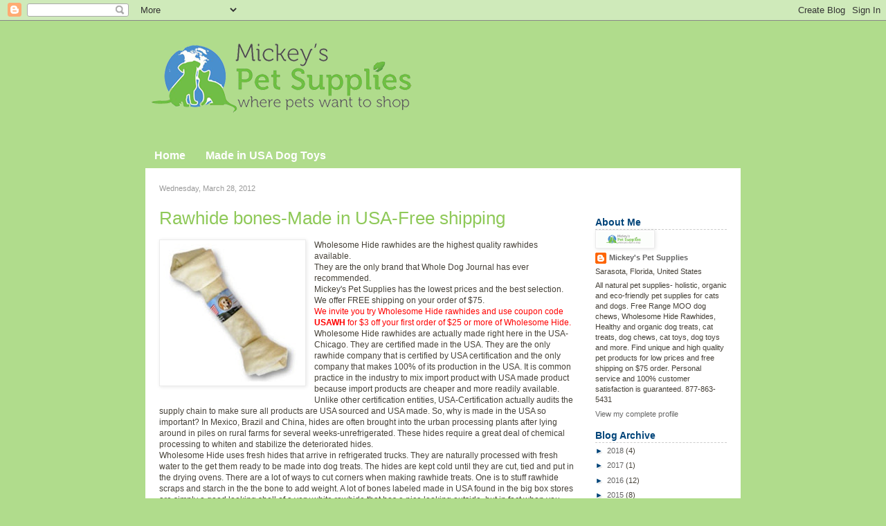

--- FILE ---
content_type: text/html; charset=UTF-8
request_url: https://blog.mickeyspetsupplies.com/2012/03/
body_size: 20453
content:
<!DOCTYPE html>
<html class='v2' dir='ltr' xmlns='http://www.w3.org/1999/xhtml' xmlns:b='http://www.google.com/2005/gml/b' xmlns:data='http://www.google.com/2005/gml/data' xmlns:expr='http://www.google.com/2005/gml/expr'>
<head>
<link href='https://www.blogger.com/static/v1/widgets/335934321-css_bundle_v2.css' rel='stylesheet' type='text/css'/>
<meta content='IE=EmulateIE7' http-equiv='X-UA-Compatible'/>
<meta content='width=1100' name='viewport'/>
<meta content='text/html; charset=UTF-8' http-equiv='Content-Type'/>
<meta content='blogger' name='generator'/>
<link href='https://blog.mickeyspetsupplies.com/favicon.ico' rel='icon' type='image/x-icon'/>
<link href='http://blog.mickeyspetsupplies.com/2012/03/' rel='canonical'/>
<link rel="alternate" type="application/atom+xml" title="Mickey&#39;s Pet Supplies Blog - Atom" href="https://blog.mickeyspetsupplies.com/feeds/posts/default" />
<link rel="alternate" type="application/rss+xml" title="Mickey&#39;s Pet Supplies Blog - RSS" href="https://blog.mickeyspetsupplies.com/feeds/posts/default?alt=rss" />
<link rel="service.post" type="application/atom+xml" title="Mickey&#39;s Pet Supplies Blog - Atom" href="https://www.blogger.com/feeds/5208100230100633246/posts/default" />
<!--Can't find substitution for tag [blog.ieCssRetrofitLinks]-->
<meta content='Mickeys Pet Supplies Blog - Find pet advice and tips from Made in USA pet supplies, to rawhide bones and more.' name='description'/>
<meta content='http://blog.mickeyspetsupplies.com/2012/03/' property='og:url'/>
<meta content='Mickey&#39;s Pet Supplies Blog' property='og:title'/>
<meta content='Mickeys Pet Supplies Blog - Find pet advice and tips from Made in USA pet supplies, to rawhide bones and more.' property='og:description'/>
<title>
Mickey's Pet Supplies Blog: March 2012
</title>
<style id='page-skin-1' type='text/css'><!--
/*
-----------------------------------------------
Blogger Template Style
Name:     Mickey's Pet Supplies
Designer: Volusion Design Services
URL:      www.volusion.com
----------------------------------------------- */
/* Variable definitions
====================
<Variable name="keycolor" description="Main Color" type="color" default="#66bbdd"/>
<Group description="Page Text" selector="body">
<Variable name="body.font" description="Font" type="font"
default="normal normal 11px Arial, Tahoma, Helvetica, FreeSans, sans-serif"/>
<Variable name="body.text.color" description="Text Color" type="color" default="#333333"/>
</Group>
<Group description="Backgrounds" selector=".body-fauxcolumns-outer">
<Variable name="body.background.color" description="Outer Background" type="color" default="#ffffff"/>
<Variable name="content.background.color" description="Main Background" type="color" default="#ffffff"/>
<Variable name="header.background.color" description="Header Background" type="color" default="transparent"/>
</Group>
<Group description="Links" selector=".main-outer">
<Variable name="link.color" description="Link Color" type="color" default="#2288bb"/>
<Variable name="link.visited.color" description="Visited Color" type="color" default="#f36e0c"/>
<Variable name="link.hover.color" description="Hover Color" type="color" default="#269ad4"/>
</Group>
<Group description="Blog Title" selector=".header h1">
<Variable name="header.font" description="Font" type="font"
default="normal normal 60px Arial, Tahoma, Helvetica, FreeSans, sans-serif"/>
<Variable name="header.text.color" description="Title Color" type="color" default="#2288bb" />
</Group>
<Group description="Blog Description" selector=".header .description">
<Variable name="description.text.color" description="Description Color" type="color"
default="#666666" />
</Group>
<Group description="Tabs Text" selector=".tabs-inner .widget li a">
<Variable name="tabs.font" description="Font" type="font"
default="normal bold 14px Arial, Tahoma, Helvetica, FreeSans, sans-serif"/>
<Variable name="tabs.text.color" description="Text Color" type="color" default="#ffffff"/>
<Variable name="tabs.selected.text.color" description="Selected Color" type="color" default="#2288bb"/>
</Group>
<Group description="Tabs Background" selector=".tabs-outer .PageList">
<Variable name="tabs.background.color" description="Background Color" type="color" default="#cccccc"/>
<Variable name="tabs.selected.background.color" description="Selected Color" type="color" default="#eeeeee"/>
</Group>
<Group description="Post Title" selector="h3.post-title, .comments h4">
<Variable name="post.title.font" description="Font" type="font"
default="normal normal 26px Arial, Tahoma, Helvetica, FreeSans, sans-serif"/>
</Group>
<Group description="Date Header" selector=".date-header">
<Variable name="date.header.color" description="Text Color" type="color"
default="#464138"/>
<Variable name="date.header.background.color" description="Background Color" type="color"
default="transparent"/>
</Group>
<Group description="Post Footer" selector=".post-footer">
<Variable name="post.footer.text.color" description="Text Color" type="color" default="#333333"/>
<Variable name="post.footer.background.color" description="Background Color" type="color"
default="transparent"/>
<Variable name="post.footer.border.color" description="Shadow Color" type="color" default="transparent"/>
</Group>
<Group description="Gadgets" selector="h2">
<Variable name="widget.title.font" description="Title Font" type="font"
default="normal bold 14px Arial, Tahoma, Helvetica, FreeSans, sans-serif"/>
<Variable name="widget.title.text.color" description="Title Color" type="color" default="#000000"/>
<Variable name="widget.alternate.text.color" description="Alternate Color" type="color" default="#f36e0c"/>
</Group>
<Group description="Images" selector=".main-inner">
<Variable name="image.background.color" description="Background Color" type="color" default="transparent"/>
<Variable name="image.border.color" description="Border Color" type="color" default="#eeeeee"/>
<Variable name="image.text.color" description="Caption Text Color" type="color" default="#464138"/>
</Group>
<Group description="Accents" selector=".content-inner">
<Variable name="body.rule.color" description="Separator Line Color" type="color" default="#eeeeee"/>
<Variable name="tabs.border.color" description="Tabs Border Color" type="color" default="transparent"/>
</Group>
<Variable name="body.background" description="Body Background" type="background" color="#ffffff" default="$(color) none repeat scroll top left"/>
<Variable name="body.background.override" description="Body Background Override" type="string" default=""/>
<Variable name="body.background.gradient.cap" description="Body Gradient Cap" type="url" default="url(http://www.blogblog.com/1kt/simple/gradients_light.png)"/>
<Variable name="body.background.gradient.tile" description="Body Gradient Tile" type="url" default="url(http://www.blogblog.com/1kt/simple/body_gradient_tile_light.png)"/>
<Variable name="content.background.color.selector" description="Content Background Color Selector" type="string" default=".content-inner"/>
<Variable name="content.padding" description="Content Padding" type="length" default="20px"/>
<Variable name="content.padding.horizontal" description="Content Horizontal Padding" type="length" default="0"/>
<Variable name="content.shadow.spread" description="Content Shadow Spread" type="length" default="40px"/>
<Variable name="content.shadow.spread.webkit" description="Content Shadow Spread (WebKit)" type="length" default="5px"/>
<Variable name="content.shadow.spread.ie" description="Content Shadow Spread (IE)" type="length" default="10px"/>
<Variable name="main.border.width" description="Main Border Width" type="length" default="0"/>
<Variable name="header.background.gradient" description="Header Gradient" type="url" default="none"/>
<Variable name="header.shadow.offset.left" description="Header Shadow Offset Left" type="length" default="-1px"/>
<Variable name="header.shadow.offset.top" description="Header Shadow Offset Top" type="length" default="-1px"/>
<Variable name="header.shadow.spread" description="Header Shadow Spread" type="length" default="1px"/>
<Variable name="header.padding" description="Header Padding" type="length" default="30px"/>
<Variable name="header.border.size" description="Header Border Size" type="length" default="1px"/>
<Variable name="header.bottom.border.size" description="Header Bottom Border Size" type="length" default="0"/>
<Variable name="header.border.horizontalsize" description="Header Horizontal Border Size" type="length" default="0"/>
<Variable name="description.text.size" description="Description Text Size" type="string" default="140%"/>
<Variable name="tabs.margin.top" description="Tabs Margin Top" type="length" default="0" />
<Variable name="tabs.margin.side" description="Tabs Side Margin" type="length" default="30px" />
<Variable name="tabs.background.gradient" description="Tabs Background Gradient" type="url"
default="url(http://www.blogblog.com/1kt/simple/gradients_light.png)"/>
<Variable name="tabs.border.width" description="Tabs Border Width" type="length" default="1px"/>
<Variable name="tabs.bevel.border.width" description="Tabs Bevel Border Width" type="length" default="0"/>
<Variable name="date.header.padding" description="Date Header Padding" type="string" default="inherit"/>
<Variable name="date.header.letterspacing" description="Date Header Letter Spacing" type="string" default="inherit"/>
<Variable name="date.header.margin" description="Date Header Margin" type="string" default="inherit"/>
<Variable name="post.margin.bottom" description="Post Bottom Margin" type="length" default="20px"/>
<Variable name="image.border.small.size" description="Image Border Small Size" type="length" default="2px"/>
<Variable name="image.border.large.size" description="Image Border Large Size" type="length" default="5px"/>
<Variable name="page.width.selector" description="Page Width Selector" type="string" default=".region-inner"/>
<Variable name="page.width" description="Page Width" type="string" default="auto"/>
<Variable name="main.section.margin" description="Main Section Margin" type="length" default="15px"/>
<Variable name="main.padding" description="Main Padding" type="length" default="15px"/>
<Variable name="main.padding.top" description="Main Padding Top" type="length" default="30px"/>
<Variable name="main.padding.bottom" description="Main Padding Bottom" type="length" default="30px"/>
<Variable name="paging.background" color="#ffffff" description="Background of blog paging area" type="background"	default="transparent none no-repeat scroll top center"/>
<Variable name="footer.bevel" description="Bevel border length of footer" type="length" default="0"/>
<Variable name="mobile.background.overlay" description="Mobile Background Overlay" type="string" default="transparent none repeat scroll top left"/>
<Variable name="mobile.background.size" description="Mobile Background Size" type="string" default="auto"/>
<Variable name="mobile.button.color" description="Mobile Button Color" type="color" default="#ffffff" />
<Variable name="startSide" description="Side where text starts in blog language" type="automatic" default="left"/>
<Variable name="endSide" description="Side where text ends in blog language" type="automatic" default="right"/>
*/
/* Content
----------------------------------------------- */
body {
font: normal normal 11px Arial, Tahoma, Helvetica, FreeSans, sans-serif;
color: #464138;
background: #ffffff none no-repeat scroll center center;
padding: 0 0 0 0;
}
html body .region-inner {
min-width: 0;
max-width: 100%;
width: auto;
}
a:link {
text-decoration:none;
color: #f36e0c;
}
a:visited {
text-decoration:none;
color: #004479;
}
a:hover {
text-decoration:underline;
color: #4e9a42;
}
.body-fauxcolumn-outer .fauxcolumn-inner {
background: transparent none repeat scroll top left;
_background-image: none;
}
.body-fauxcolumn-outer .cap-top {
position: absolute;
z-index: 1;
height: 400px;
width: 100%;
background: #ffffff none no-repeat scroll center center;
}
.body-fauxcolumn-outer .cap-top .cap-left {
width: 100%;
background: transparent none repeat-x scroll top left;
_background-image: none;
}
.content-outer {
-moz-box-shadow: 0 0 0 rgba(0, 0, 0, .15);
-webkit-box-shadow: 0 0 0 rgba(0, 0, 0, .15);
-goog-ms-box-shadow: 0 0 0 #333333;
box-shadow: 0 0 0 rgba(0, 0, 0, .15);
margin-bottom: 1px;
}
.content-inner {
padding: 0 0;
}
.main-outer {
background-color: #ffffff;
}
/* Header
----------------------------------------------- */
.header-outer {
background: #ffffff none repeat-x scroll 0 -400px;
_background-image: none;
}
.Header h1 {
font: normal normal 60px Arial, Tahoma, Helvetica, FreeSans, sans-serif;
color: #000000;
text-shadow: 0 0 0 rgba(0, 0, 0, .2);
}
.Header h1 a {
color: #000000;
}
.Header .description {
font-size: 18px;
color: #5a5a5a;
}
.header-inner .Header .titlewrapper {
padding: 22px 0;
}
.header-inner .Header .descriptionwrapper {
padding: 0 0;
}
/* Tabs
----------------------------------------------- */
.tabs-inner .section:first-child {
border-top: 0 solid transparent;
}
.tabs-inner .section:first-child ul {
margin-top: -0;
border-top: 0 solid transparent;
border-left: 0 solid transparent;
border-right: 0 solid transparent;
}
.tabs-inner .widget ul {
background: transparent none repeat-x scroll 0 -800px;
_background-image: none;
border-bottom: 0 solid transparent;
margin-top: 0;
margin-left: -30px;
margin-right: -30px;
}
.tabs-inner .widget li a {
display: inline-block;
padding: 11px 13px;
font: normal bold 12px Arial, Tahoma, Helvetica, FreeSans, sans-serif;
color: #ffffff;
border-left: 0 solid #ffffff;
border-right: 0 solid transparent;
}
.tabs-inner .widget li:first-child a {
border-left: none;
}
.tabs-inner .widget li.selected a, .tabs-inner .widget li a:hover {
color: #ab3b1f;
background-color: transparent;
text-decoration: none;
}
/* Columns
----------------------------------------------- */
.main-outer {
border-top: 0 solid transparent;
}
.fauxcolumn-left-outer .fauxcolumn-inner {
border-right: 1px solid transparent;
}
.fauxcolumn-right-outer .fauxcolumn-inner {
border-left: 1px solid transparent;
}
/* Headings
----------------------------------------------- */
h2 {
margin: 0 0 1em 0;
font: normal bold 14px Arial, Tahoma, Helvetica, FreeSans, sans-serif;
color: #004479;
/*text-transform: uppercase;*/
}
/* Widgets
----------------------------------------------- */
.widget .zippy {
color: #004479;
text-shadow: 2px 2px 1px rgba(0, 0, 0, .1);
}
.widget .popular-posts ul {
list-style: none;
}
.sidebar .widget h2 {
border-bottom: 1px dotted #004479;
}
.sidebar .widget ul {
list-style: none !important;
padding: 0 !important;
}
.main-inner .column-center-inner,
.main-inner .column-left-inner,
.main-inner .column-right-inner {
padding: 0 20px 0 10px;
}
.sidebar.section {margin: 0 !important;}
/* Posts
----------------------------------------------- */
.date-header span {
background-color: transparent;
color: #999999;
padding: 0;
letter-spacing: 0;
margin: inherit;
}
.main-inner {
padding-top: 20px;
padding-bottom: 20px;
}
.main-inner .column-center-inner {
padding: 0 20px;
}
.main-inner .column-center-inner .section {
margin: 0 0;
}
.post {
margin: 0 0 20px 0;
}
h3.post-title, .comments h4 {
font: normal normal 26px Arial, Tahoma, Helvetica, FreeSans, sans-serif;
margin: .75em 0 0;
}
h3.post-title a, .comments h4 a {
color: #004479;
}
.post-body {
font-size: 110%;
line-height: 1.4;
position: relative;
}
.post-body img, .post-body .tr-caption-container, .Profile img, .Image img,
.BlogList .item-thumbnail img {
padding: 2px;
background: transparent;
border: 1px solid #ececec;
-moz-box-shadow: 1px 1px 5px rgba(0, 0, 0, .1);
-webkit-box-shadow: 1px 1px 5px rgba(0, 0, 0, .1);
box-shadow: 1px 1px 5px rgba(0, 0, 0, .1);
}
.post-body img, .post-body .tr-caption-container {
padding: 5px;
}
.post-body .tr-caption-container {
color: #666666;
}
.post-body .tr-caption-container img {
padding: 0;
background: transparent;
border: none;
-moz-box-shadow: 0 0 0 rgba(0, 0, 0, .1);
-webkit-box-shadow: 0 0 0 rgba(0, 0, 0, .1);
box-shadow: 0 0 0 rgba(0, 0, 0, .1);
}
.post-header {
margin: 0 0 1.5em;
line-height: 1.6;
font-size: 90%;
}
.post-footer {
margin: 20px -2px 0;
padding: 5px 10px;
color: #000000;
background-color: transparent;
border-bottom: 1px solid transparent;
line-height: 1.6;
font-size: 90%;
}
#comments .comment-author {
padding-top: 1.5em;
border-top: 1px solid transparent;
background-position: 0 1.5em;
}
#comments .comment-author:first-child {
padding-top: 0;
border-top: none;
}
.avatar-image-container {
margin: .2em 0 0;
}
#comments .avatar-image-container img {
border: 1px solid #ececec;
}
/* Comments
----------------------------------------------- */
.comments .comments-content .icon.blog-author {
background-repeat: no-repeat;
background-image: url([data-uri]);
}
.comments .comments-content .loadmore a {
border-top: 1px solid #004479;
border-bottom: 1px solid #004479;
}
.comments .comment-thread.inline-thread {
background-color: transparent;
}
.comments .continue {
border-top: 2px solid #004479;
}
/* Accents
---------------------------------------------- */
.section-columns td.columns-cell {
border-left: 1px solid transparent;
}
.blog-pager {
background: transparent none no-repeat scroll top center;
}
.blog-pager-older-link, .home-link,
.blog-pager-newer-link {
background-color: #ffffff;
padding: 5px;
}
.footer-outer {
border-top: 0 solid #bbbbbb;
}
.footer-inner {
background-color: #ffffff;
padding: 15px 15px 30px!important;
}
/* I didn't know where else to put this, so... */
.widget.Attribution {
margin-top: 0 !important;
}
/* Mobile
----------------------------------------------- */
body.mobile  {
background-size: auto;
}
.mobile .body-fauxcolumn-outer {
background: transparent none repeat scroll top left;
}
.mobile .body-fauxcolumn-outer .cap-top {
background-size: 100% auto;
}
.mobile .content-outer {
-webkit-box-shadow: 0 0 3px rgba(0, 0, 0, .15);
box-shadow: 0 0 3px rgba(0, 0, 0, .15);
padding: 0 0;
}
body.mobile .AdSense {
margin: 0 -0;
}
.mobile .tabs-inner .widget ul {
margin-left: 0;
margin-right: 0;
}
.mobile .post {
margin: 0;
}
.mobile .main-inner .column-center-inner .section {
margin: 0;
}
.mobile .date-header span {
padding: 0.1em 10px;
margin: 0 -10px;
}
.mobile h3.post-title {
margin: 0;
}
.mobile .blog-pager {
background: transparent none no-repeat scroll top center;
}
.mobile .footer-outer {
border-top: none;
}
.mobile .main-inner, .mobile .footer-inner {
background-color: #ffffff;
}
.mobile-index-contents {
color: #464138;
}
.mobile-link-button {
background-color: #f36e0c;
}
.mobile-link-button a:link, .mobile-link-button a:visited {
color: #ffffff;
}
.mobile .tabs-inner .section:first-child {
border-top: none;
}
.mobile .tabs-inner .PageList .widget-content {
background-color: transparent;
color: #ab3b1f;
border-top: 0 solid transparent;
border-bottom: 0 solid transparent;
}
.mobile .tabs-inner .PageList .widget-content .pagelist-arrow {
border-left: 0 solid transparent;
}
.body-fauxcolumn-outer .cap-top {display: none;}
.header-outer {background: none !important;}
body {
background: #b0dc8c url(https://lh3.googleusercontent.com/blogger_img_proxy/AEn0k_vl3aLnD3lXs_NAnHEb-dHl5-R1D2N6rHlCkA6DxkgPitKruCDr_-0OGoNGOHL9NOj-CtOmTK9R2dUen02rEgZfTfv0bgoAvoEImp2ZU6qghrSHGk6wRW0Vteh8s-ZPruwCP4JMq96TG2g=s0-d) repeat-x 50% 0;
behavior: url(https://lh3.googleusercontent.com/blogger_img_proxy/AEn0k_u3z8FYU4iXAFAONOTvpERNMYlyzIjUow3Wwe99WGouSV8ah-s8CtSnRjMf9-wNXW7sVDtHAcrT5Jvv66hIekII0lQGOWa0UVFmvFJtHNscFiMNA1s7XXXdp3i6F_zukNtx5MbS6Q=s0-d);
}
/*----- HEADER -----*/
a.header-link {
position: absolute;
right: 19px;
top: 98px;
width: 189px;
height: 34px;
z-index: 10;
text-indent: -9999px;
background: url(https://lh3.googleusercontent.com/blogger_img_proxy/AEn0k_vQDKTHXWMMk3baDGg14pQoMASL-0s13ipodaXNz8f0qKw4r5giaSd_biN5Nge44poqDN5oYfec3wQhtJJIO10nN-2VhnnPoQ4P-nTUghbrv8glwydxA9RKdNUwOpeLf47gZKNU3Lzw28VmFg=s0-d) no-repeat 0 0;
}
/*----- SIDEBAR -----*/
.sidebar .widget h2 {
border-bottom: 1px dashed #ccc;
padding-bottom: 2px;
margin-bottom: 0;
}
/*USE THIS TO EDIT THE WIDTH OF THE CONTENT INNER LEFT COLUMN*/
.column-center-outer {
}
/*----- TOP NAVIGATION -----*/
/*.tabs-outer {display: none;}*/
.tabs-outer {
background: none;
}
.tabs-outer .widget-content ul {
height: 39px;
}
.tabs-outer .widget-content ul li {
display: inline-block;
text-align: center;
float: none;
}
.tabs-outer .widget-content ul li a {
font: bold 16px/1.3 Arial, Helvetica, sans-serif;
color: #fff;
}
.tabs-inner .widget li.selected a, .tabs-inner .widget li a:hover {color: #3e7700;}
/*----- CONTENT AREA -----*/
/*Date*/
.date-header span {
font: normal 11px/1.3em Arial, Helvetica, sans-serif;
color: #999;
}
/*Title*/
h3.post-title a, .comments h4 a {
color: #8fc959;
font: 400 26px/1.3 Arial, Helvetica, sans-serif;
}
/*Right column links*/
.column-right-inner a {
color: #666;
}
/*Right column widgets*/
.column-right-outer .widget {
margin: 15px 0;
}
/*----- POST FOOTER -----*/
/*Background*/
.post-footer {
background: #f1f1f1;
border-top: 1px solid #eaeaea;
}
/*Text*/
span.footer_attribution,
span.footer_attribution a {
color: #FFF;
font: normal 11px/1.2em Arial, Helvetica, sans-serif;
}
/*----- FOOTER -----*/
/*Default footer attribution*/
#footer-3 {display: none;}
/*New footer attribution*/
span.footer_attribution {
text-align: center;
display: block;
color: #fff;
font-size: 11px;
margin-top: 10px;
}
span.footer_attribution a {
color: #fff;
}
.footer-inner {
padding-top: 25px !important;
background: none;
}
--></style>
<style id='template-skin-1' type='text/css'><!--
body {
min-width: 860px;
}
.content-outer, .content-fauxcolumn-outer, .region-inner {
min-width: 860px;
max-width: 860px;
_width: 860px;
}
.main-inner .columns {
padding-left: 0px;
padding-right: 220px;
}
.main-inner .fauxcolumn-center-outer {
left: 0px;
right: 220px;
/* IE6 does not respect left and right together */
_width: expression(this.parentNode.offsetWidth -
parseInt("0px") -
parseInt("220px") + 'px');
}
.main-inner .fauxcolumn-left-outer {
width: 0px;
}
.main-inner .fauxcolumn-right-outer {
width: 220px;
}
.main-inner .column-left-outer {
width: 0px;
right: 100%;
margin-left: -0px;
}
.main-inner .column-right-outer {
width: 220px;
margin-right: -220px;
}
#layout {
min-width: 0;
}
#layout .content-outer {
min-width: 0;
width: 800px;
}
#layout .region-inner {
min-width: 0;
width: auto;
}
--></style>
<link href='https://www.blogger.com/dyn-css/authorization.css?targetBlogID=5208100230100633246&amp;zx=ead71d96-8029-4cc6-b19f-1e775566f312' media='none' onload='if(media!=&#39;all&#39;)media=&#39;all&#39;' rel='stylesheet'/><noscript><link href='https://www.blogger.com/dyn-css/authorization.css?targetBlogID=5208100230100633246&amp;zx=ead71d96-8029-4cc6-b19f-1e775566f312' rel='stylesheet'/></noscript>
<meta name='google-adsense-platform-account' content='ca-host-pub-1556223355139109'/>
<meta name='google-adsense-platform-domain' content='blogspot.com'/>

</head>
<body class='loading'>
<div class='navbar section' id='navbar'><div class='widget Navbar' data-version='1' id='Navbar1'><script type="text/javascript">
    function setAttributeOnload(object, attribute, val) {
      if(window.addEventListener) {
        window.addEventListener('load',
          function(){ object[attribute] = val; }, false);
      } else {
        window.attachEvent('onload', function(){ object[attribute] = val; });
      }
    }
  </script>
<div id="navbar-iframe-container"></div>
<script type="text/javascript" src="https://apis.google.com/js/platform.js"></script>
<script type="text/javascript">
      gapi.load("gapi.iframes:gapi.iframes.style.bubble", function() {
        if (gapi.iframes && gapi.iframes.getContext) {
          gapi.iframes.getContext().openChild({
              url: 'https://www.blogger.com/navbar/5208100230100633246?origin\x3dhttps://blog.mickeyspetsupplies.com',
              where: document.getElementById("navbar-iframe-container"),
              id: "navbar-iframe"
          });
        }
      });
    </script><script type="text/javascript">
(function() {
var script = document.createElement('script');
script.type = 'text/javascript';
script.src = '//pagead2.googlesyndication.com/pagead/js/google_top_exp.js';
var head = document.getElementsByTagName('head')[0];
if (head) {
head.appendChild(script);
}})();
</script>
</div></div>
<div class='body-fauxcolumns'>
<div class='fauxcolumn-outer body-fauxcolumn-outer'>
<div class='cap-top'>
<div class='cap-left'></div>
<div class='cap-right'></div>
</div>
<div class='fauxborder-left'>
<div class='fauxborder-right'></div>
<div class='fauxcolumn-inner'></div>
</div>
<div class='cap-bottom'>
<div class='cap-left'></div>
<div class='cap-right'></div>
</div>
</div>
</div>
<div class='content'>
<div class='content-fauxcolumns'>
<div class='fauxcolumn-outer content-fauxcolumn-outer'>
<div class='cap-top'>
<div class='cap-left'></div>
<div class='cap-right'></div>
</div>
<div class='fauxborder-left'>
<div class='fauxborder-right'></div>
<div class='fauxcolumn-inner'></div>
</div>
<div class='cap-bottom'>
<div class='cap-left'></div>
<div class='cap-right'></div>
</div>
</div>
</div>
<div class='content-outer'>
<div class='content-cap-top cap-top'>
<div class='cap-left'></div>
<div class='cap-right'></div>
</div>
<div class='fauxborder-left content-fauxborder-left'>
<div class='fauxborder-right content-fauxborder-right'></div>
<div class='content-inner'>
<div id='header_nav_wrap'><!--#### WRAPS HEADER AND NAV TO MAKE NAV ABSOLUTE POSITION RELATIVE TO HEADER ####-->
<header>
<div class='header-outer'>
<!---#### HEADER LINK ####-->
<!--#### END HEADER LINK ####-->
<div class='header-cap-top cap-top'>
<div class='cap-left'></div>
<div class='cap-right'></div>
</div>
<div class='fauxborder-left header-fauxborder-left'>
<div class='fauxborder-right header-fauxborder-right'></div>
<div class='region-inner header-inner'>
<div class='header section' id='header'><div class='widget Header' data-version='1' id='Header1'>
<div id='header-inner'>
<a href='https://blog.mickeyspetsupplies.com/' style='display: block'>
<img alt='Mickey&#39;s Pet Supplies Blog' height='149px; ' id='Header1_headerimg' src='https://blogger.googleusercontent.com/img/b/R29vZ2xl/AVvXsEjn2O8UkQYOK97tdTVhVuhNlYFfhilO-0CupoxRYis9jGGuzQbyRrNfuJxzV3wqL6FSCfvnZ2-Dmf7OIjqkfxrtd17Eswc6-_p6y9sW1U3T1JjIFK8ZKduAggOtUxOckCwh7oOkYRykX2s/s1600/MPSlogo_nobkg_blog.png' style='display: block' width='400px; '/>
</a>
<div class='descriptionwrapper'>
<p class='description'><span>
</span></p>
</div>
</div>
</div></div>
</div>
</div>
<div class='header-cap-bottom cap-bottom'>
<div class='cap-left'></div>
<div class='cap-right'></div>
</div>
</div>
</header>
<div class='tabs-outer'>
<div class='tabs-cap-top cap-top'>
<div class='cap-left'></div>
<div class='cap-right'></div>
</div>
<div class='fauxborder-left tabs-fauxborder-left'>
<div class='fauxborder-right tabs-fauxborder-right'></div>
<div class='region-inner tabs-inner'>
<div class='tabs section' id='crosscol'><div class='widget PageList' data-version='1' id='PageList1'>
<h2>Pages</h2>
<div class='widget-content'>
<ul>
<li>
<a href='http://www.mickeyspetsupplies.com/'>Home</a>
</li>
<li>
<a href='https://www.mickeyspetsupplies.com/American-Made-Safe-Dog-Toys-s/295.htm'>Made in USA Dog Toys</a>
</li>
</ul>
<div class='clear'></div>
</div>
</div></div>
<div class='tabs no-items section' id='crosscol-overflow'></div>
</div>
</div>
<div class='tabs-cap-bottom cap-bottom'>
<div class='cap-left'></div>
<div class='cap-right'></div>
</div>
</div>
</div><!-- #### END #HEADER_NAV_WRAP ####-->
<div class='bottom-graphic'>
<div class='top-graphic'>
<div class='main-outer'>
<div class='main-cap-top cap-top'>
<div class='cap-left'></div>
<div class='cap-right'></div>
</div>
<div class='fauxborder-left main-fauxborder-left'>
<div class='fauxborder-right main-fauxborder-right'></div>
<div class='region-inner main-inner'>
<div class='columns fauxcolumns'>
<div class='fauxcolumn-outer fauxcolumn-center-outer'>
<div class='cap-top'>
<div class='cap-left'></div>
<div class='cap-right'></div>
</div>
<div class='fauxborder-left'>
<div class='fauxborder-right'></div>
<div class='fauxcolumn-inner'></div>
</div>
<div class='cap-bottom'>
<div class='cap-left'></div>
<div class='cap-right'></div>
</div>
</div>
<div class='fauxcolumn-outer fauxcolumn-left-outer'>
<div class='cap-top'>
<div class='cap-left'></div>
<div class='cap-right'></div>
</div>
<div class='fauxborder-left'>
<div class='fauxborder-right'></div>
<div class='fauxcolumn-inner'></div>
</div>
<div class='cap-bottom'>
<div class='cap-left'></div>
<div class='cap-right'></div>
</div>
</div>
<div class='fauxcolumn-outer fauxcolumn-right-outer'>
<div class='cap-top'>
<div class='cap-left'></div>
<div class='cap-right'></div>
</div>
<div class='fauxborder-left'>
<div class='fauxborder-right'></div>
<div class='fauxcolumn-inner'></div>
</div>
<div class='cap-bottom'>
<div class='cap-left'></div>
<div class='cap-right'></div>
</div>
</div>
<!-- corrects IE6 width calculation -->
<div class='columns-inner'>
<div class='column-center-outer'>
<div class='column-center-inner'>
<div class='main section' id='main'><div class='widget Blog' data-version='1' id='Blog1'>
<div class='blog-posts hfeed'>

          <div class="date-outer">
        
<h2 class='date-header'><span>Wednesday, March 28, 2012</span></h2>

          <div class="date-posts">
        
<div class='post-outer'>
<div class='post hentry' itemprop='blogPost' itemscope='itemscope' itemtype='http://schema.org/BlogPosting'>
<meta content='https://blogger.googleusercontent.com/img/b/R29vZ2xl/AVvXsEj4IcHEaV1YI5Pngkd1tUs_f0K6CJi-0IaPryh-2M22LJIWfHSDwcnz3iI6EUHjUR7EMAU89dv3rslVjg-e67pCSAx1CSE06xKAW3O4dRQwhOGWMXlVxbZjeAdckPd4DnDXjOiHA6QdKhE/s200/flatknot_10.jpg' itemprop='image_url'/>
<meta content='5208100230100633246' itemprop='blogId'/>
<meta content='4466034574485774437' itemprop='postId'/>
<a name='4466034574485774437'></a>
<h3 class='post-title entry-title' itemprop='name'>
<a href='http://www.mickeyspetsupplies.com/Wholesome-Hide-Rawhide-USA-s/141.htm'>Rawhide bones-Made in USA-Free shipping</a>
</h3>
<div class='post-header'>
<div class='post-header-line-1'></div>
</div>
<div class='post-body entry-content' id='post-body-4466034574485774437' itemprop='articleBody'>
<div class="separator" style="clear: both; text-align: center;"><a href="https://blogger.googleusercontent.com/img/b/R29vZ2xl/AVvXsEj4IcHEaV1YI5Pngkd1tUs_f0K6CJi-0IaPryh-2M22LJIWfHSDwcnz3iI6EUHjUR7EMAU89dv3rslVjg-e67pCSAx1CSE06xKAW3O4dRQwhOGWMXlVxbZjeAdckPd4DnDXjOiHA6QdKhE/s1600/flatknot_10.jpg" imageanchor="1" style="clear: left; float: left; margin-bottom: 1em; margin-right: 1em;"><img border="0" height="200" src="https://blogger.googleusercontent.com/img/b/R29vZ2xl/AVvXsEj4IcHEaV1YI5Pngkd1tUs_f0K6CJi-0IaPryh-2M22LJIWfHSDwcnz3iI6EUHjUR7EMAU89dv3rslVjg-e67pCSAx1CSE06xKAW3O4dRQwhOGWMXlVxbZjeAdckPd4DnDXjOiHA6QdKhE/s200/flatknot_10.jpg" width="200" /></a></div>Wholesome Hide rawhides are the highest quality rawhides available.<br />
They are the only brand that Whole Dog Journal has ever recommended.<br />
Mickey's Pet Supplies has the lowest prices and the best selection.<br />
We offer FREE shipping on your order of $75.<br />
<span style="color: red;">We invite you try Wholesome Hide rawhides and use coupon code <strong>USAWH</strong> for $3 off your first order of $25 or more of Wholesome Hide.</span><br />
Wholesome Hide rawhides are actually made right here in the USA- Chicago.  They are certified made in the USA. They are the only rawhide company that is  certified by USA certification and the only company that makes 100% of its  production in the USA. It is common practice in the industry to mix import  product with USA made product because import products are cheaper and more  readily available. Unlike other certification entities, USA-Certification  actually audits the supply chain to make sure all products are USA sourced and  USA made. So, why is made in the USA so important? In Mexico, Brazil and China,  hides are often brought into the urban processing plants after lying around in  piles on rural farms for several weeks-unrefrigerated. These hides require a  great deal of chemical processing to whiten and stabilize the deteriorated  hides.<br />
Wholesome Hide uses fresh hides that arrive in refrigerated trucks. They are  naturally processed with fresh water to the get them ready to be made into dog  treats. The hides are kept cold until they are cut, tied and put in the drying  ovens. There are a lot of ways to cut corners when making rawhide treats. One is  to stuff rawhide scraps and starch in the the bone to add weight. A lot of bones  labeled made in USA found in the big box stores are simply a good looking shell  of a very white rawhide that has a nice looking outside, but in fact when you  open it, will find scraps of rawhide stuffed inside.<br />
The Wholesome Hide rawhides are much more flavorful. They use fresh hides and  water-based processing produces a rawhide chew that still tastes like natural  hide. They are the ONLY company that keeps the tasty collagen layer intact.  Their treats last longer. Because the composition of fresh rawhide is tougher  than hides that have been chemically stabilized or split to increase yield.  These bones are a longer lasting and a safer chew for your dog.<br />
Not all Wholesome Hide rawhides look the same. They range in color from near  white to golden tan and use no harsh chemicals in processing. Because these  rawhides are made with fresh beef hide that is naturally processed, the  thickness, color and texture of the hides vary depending on the breed of the  cow. It depends even on the gender and season of the year. Not every piece is  identical.<br />
The reason why some import products have a uniform shape and white color is  because they have been chemically stabilized, chemically beached and treated  with titanium dioxide (an ingredient in white paint!)<br />
One rawhide chew that is made just for aggressive chewers is the super thick  9-10 inch retriever roll.<br />
This company is the only one that makes this double thick rawhide.<br />
<div id="article-content">Dogs consistently choose these rawhides over imported chews. Dogs can taste  the difference.<br />
Why choose rawhide for your dog? It is only natural for your dog to enjoy  chewing rawhide. After all, for centuries wild canines chewed on hides of the  hoofed prey. Not only does it just "feel right" to your dog, chewing hide  provides a natural cleaning action for teeth, exercise for gums, source of sport  for puppies and just plain soothing for older dogs. Chewing on rawhide bones  will help improve dental health by scraping away plaque.<br />
Rawhide is high in protein, low in fat and has fewer calories per ounce than  a typical dog biscuit.<br />
You can satisfy your dog with a healthy treat that has many benefits and will  not add to their weight.<br />
A lot of people have asked- "Is rawhide safe for my dog?" Rawhide is one of  the most natural things your dog can chew on. Dogs really have been chewing on  hides for thousands of years. Not all rawhide is the same. Rawhide chews made in  the USA with high quality U.S.A. beef hide are cleaner, thicker and more  durable. That means your dog can spend more time wetting it down and tearing off  smaller pieces than with other rawhide. When dogs chew on the thinner,  chemically processed rawhide treats they can break off larger pieces of dry  rawhide which can occasionally cause problems if swallowed.<br />
This made in USA Company is the only rawhide that Whole Dog Journal has  chosen to recommend.</div><div id="article-resource">Mickey's Pet Supplies- <a href="http://www.mickeyspetsupplies.com/" target="_new">http://www.mickeyspetsupplies.com</a><br />
Mickey's Pet Supplies is an online pet store specializing natural pet  supplies. Free Range dog chews, Wholesome Hide Rawhides, Made in USA pet  supplies, Holistic, Eco-Friendly pet supplies for cats and dogs A family owned  store where their customer and their pets needs are their number one priority.  This online discount pet supplies store only carries the highest quality  products from top names. Most of their products are made in the USA. They  believe that your pet is a part of your family and they deserve the  best.</div><br />
<br />
Article Source: <a href="http://ezinearticles.com/5838273">http://EzineArticles.com/5838273</a><br />
Author: Mickey Weaver
<div style='clear: both;'></div>
</div>
<div class='post-footer'>
<div class='post-footer-line post-footer-line-1'><span class='post-author vcard'>
Posted by
<span class='fn' itemprop='author' itemscope='itemscope' itemtype='http://schema.org/Person'>
<meta content='https://www.blogger.com/profile/14081832385640281126' itemprop='url'/>
<a href='https://www.blogger.com/profile/14081832385640281126' rel='author' title='author profile'>
<span itemprop='name'>Mickey&#39;s Pet Supplies</span>
</a>
</span>
</span>
<span class='post-timestamp'>
at
<meta content='http://blog.mickeyspetsupplies.com/2012/03/rawhide-bones-made-in-usa-free-shipping.html' itemprop='url'/>
<a class='timestamp-link' href='https://blog.mickeyspetsupplies.com/2012/03/rawhide-bones-made-in-usa-free-shipping.html' rel='bookmark' title='permanent link'><abbr class='published' itemprop='datePublished' title='2012-03-28T13:54:00-07:00'>1:54&#8239;PM</abbr></a>
</span>
<span class='post-icons'>
<span class='item-action'>
<a href='https://www.blogger.com/email-post/5208100230100633246/4466034574485774437' title='Email Post'>
<img alt="" class="icon-action" height="13" src="//img1.blogblog.com/img/icon18_email.gif" width="18">
</a>
</span>
<span class='item-control blog-admin pid-1019843458'>
<a href='https://www.blogger.com/post-edit.g?blogID=5208100230100633246&postID=4466034574485774437&from=pencil' title='Edit Post'>
<img alt='' class='icon-action' height='18' src='https://resources.blogblog.com/img/icon18_edit_allbkg.gif' width='18'/>
</a>
</span>
</span>
<span class='post-backlinks post-comment-link'>
</span>
</div>
<div class='post-footer-line post-footer-line-2'><span class='post-labels'>
Labels:
<a href='https://blog.mickeyspetsupplies.com/search/label/dog%20rawhide' rel='tag'>dog rawhide</a>,
<a href='https://blog.mickeyspetsupplies.com/search/label/rawhide%20bones' rel='tag'>rawhide bones</a>,
<a href='https://blog.mickeyspetsupplies.com/search/label/rawhide%20chews%20for%20dogs' rel='tag'>rawhide chews for dogs</a>,
<a href='https://blog.mickeyspetsupplies.com/search/label/Wholesome%20Hide' rel='tag'>Wholesome Hide</a>
</span>
</div>
<div class='post-footer-line post-footer-line-3'></div>
</div>
</div>
</div>
<div class='post-outer'>
<div class='post hentry' itemprop='blogPost' itemscope='itemscope' itemtype='http://schema.org/BlogPosting'>
<meta content='5208100230100633246' itemprop='blogId'/>
<meta content='4594426636099983339' itemprop='postId'/>
<a name='4594426636099983339'></a>
<h3 class='post-title entry-title' itemprop='name'>
<a href='http://mickeyspetsupplies.blogspot.com/2012/03/imperial-cat-scratchers.html#links'>Mickey's Pet Supplies: Imperial Cat Scratchers</a>
</h3>
<div class='post-header'>
<div class='post-header-line-1'></div>
</div>
<div class='post-body entry-content' id='post-body-4594426636099983339' itemprop='articleBody'>
<a href="http://mickeyspetsupplies.blogspot.com/2012/03/imperial-cat-scratchers.html#links">Mickey's Pet Supplies: Imperial Cat Scratchers</a>
<div style='clear: both;'></div>
</div>
<div class='post-footer'>
<div class='post-footer-line post-footer-line-1'><span class='post-author vcard'>
Posted by
<span class='fn' itemprop='author' itemscope='itemscope' itemtype='http://schema.org/Person'>
<meta content='https://www.blogger.com/profile/14081832385640281126' itemprop='url'/>
<a href='https://www.blogger.com/profile/14081832385640281126' rel='author' title='author profile'>
<span itemprop='name'>Mickey&#39;s Pet Supplies</span>
</a>
</span>
</span>
<span class='post-timestamp'>
at
<meta content='http://blog.mickeyspetsupplies.com/2012/03/mickeys-pet-supplies-imperial-cat_28.html' itemprop='url'/>
<a class='timestamp-link' href='https://blog.mickeyspetsupplies.com/2012/03/mickeys-pet-supplies-imperial-cat_28.html' rel='bookmark' title='permanent link'><abbr class='published' itemprop='datePublished' title='2012-03-28T13:23:00-07:00'>1:23&#8239;PM</abbr></a>
</span>
<span class='post-icons'>
<span class='item-action'>
<a href='https://www.blogger.com/email-post/5208100230100633246/4594426636099983339' title='Email Post'>
<img alt="" class="icon-action" height="13" src="//img1.blogblog.com/img/icon18_email.gif" width="18">
</a>
</span>
<span class='item-control blog-admin pid-1019843458'>
<a href='https://www.blogger.com/post-edit.g?blogID=5208100230100633246&postID=4594426636099983339&from=pencil' title='Edit Post'>
<img alt='' class='icon-action' height='18' src='https://resources.blogblog.com/img/icon18_edit_allbkg.gif' width='18'/>
</a>
</span>
</span>
<span class='post-backlinks post-comment-link'>
</span>
</div>
<div class='post-footer-line post-footer-line-2'><span class='post-labels'>
</span>
</div>
<div class='post-footer-line post-footer-line-3'></div>
</div>
</div>
</div>

          </div></div>
        

          <div class="date-outer">
        
<h2 class='date-header'><span>Monday, March 26, 2012</span></h2>

          <div class="date-posts">
        
<div class='post-outer'>
<div class='post hentry' itemprop='blogPost' itemscope='itemscope' itemtype='http://schema.org/BlogPosting'>
<meta content='5208100230100633246' itemprop='blogId'/>
<meta content='6855496667392479774' itemprop='postId'/>
<a name='6855496667392479774'></a>
<h3 class='post-title entry-title' itemprop='name'>
<a href='http://mickeyspetsupplies.blogspot.com/2012/03/imperial-cat-scratchers.html'>Mickey's Pet Supplies: Imperial Cat Scratchers</a>
</h3>
<div class='post-header'>
<div class='post-header-line-1'></div>
</div>
<div class='post-body entry-content' id='post-body-6855496667392479774' itemprop='articleBody'>
<a href="http://mickeyspetsupplies.blogspot.com/2012/03/imperial-cat-scratchers.html">Mickey's Pet Supplies: Imperial Cat Scratchers</a>
<div style='clear: both;'></div>
</div>
<div class='post-footer'>
<div class='post-footer-line post-footer-line-1'><span class='post-author vcard'>
Posted by
<span class='fn' itemprop='author' itemscope='itemscope' itemtype='http://schema.org/Person'>
<meta content='https://www.blogger.com/profile/14081832385640281126' itemprop='url'/>
<a href='https://www.blogger.com/profile/14081832385640281126' rel='author' title='author profile'>
<span itemprop='name'>Mickey&#39;s Pet Supplies</span>
</a>
</span>
</span>
<span class='post-timestamp'>
at
<meta content='http://blog.mickeyspetsupplies.com/2012/03/mickeys-pet-supplies-imperial-cat.html' itemprop='url'/>
<a class='timestamp-link' href='https://blog.mickeyspetsupplies.com/2012/03/mickeys-pet-supplies-imperial-cat.html' rel='bookmark' title='permanent link'><abbr class='published' itemprop='datePublished' title='2012-03-26T11:49:00-07:00'>11:49&#8239;AM</abbr></a>
</span>
<span class='post-icons'>
<span class='item-action'>
<a href='https://www.blogger.com/email-post/5208100230100633246/6855496667392479774' title='Email Post'>
<img alt="" class="icon-action" height="13" src="//img1.blogblog.com/img/icon18_email.gif" width="18">
</a>
</span>
<span class='item-control blog-admin pid-1019843458'>
<a href='https://www.blogger.com/post-edit.g?blogID=5208100230100633246&postID=6855496667392479774&from=pencil' title='Edit Post'>
<img alt='' class='icon-action' height='18' src='https://resources.blogblog.com/img/icon18_edit_allbkg.gif' width='18'/>
</a>
</span>
</span>
<span class='post-backlinks post-comment-link'>
</span>
</div>
<div class='post-footer-line post-footer-line-2'><span class='post-labels'>
</span>
</div>
<div class='post-footer-line post-footer-line-3'></div>
</div>
</div>
</div>
<div class='post-outer'>
<div class='post hentry' itemprop='blogPost' itemscope='itemscope' itemtype='http://schema.org/BlogPosting'>
<meta content='https://blogger.googleusercontent.com/img/b/R29vZ2xl/AVvXsEiNwI6m5euNwTL80-75l3WVw0rUaw4DKl10xFhxtEwVnmb1xb9TBTaqe0QQTmo8yY1sH67ccjtrUs70ZSnvONVCBvHD3Cxk5nrc9DkP3z3l3QS9P1WB_o4GoUPmnTj3NWM6FCvOPgQ_pnA/s1600/turtlecombo.jpg' itemprop='image_url'/>
<meta content='5208100230100633246' itemprop='blogId'/>
<meta content='2141116129654547389' itemprop='postId'/>
<a name='2141116129654547389'></a>
<h3 class='post-title entry-title' itemprop='name'>
<a href='http://www.mickeyspetsupplies.com/Imperial-Cat-Scratchers-s/34.htm'>Imperial Cat Scratchers</a>
</h3>
<div class='post-header'>
<div class='post-header-line-1'></div>
</div>
<div class='post-body entry-content' id='post-body-2141116129654547389' itemprop='articleBody'>
<div class="separator" style="clear: both; text-align: center;"><a href="https://blogger.googleusercontent.com/img/b/R29vZ2xl/AVvXsEiNwI6m5euNwTL80-75l3WVw0rUaw4DKl10xFhxtEwVnmb1xb9TBTaqe0QQTmo8yY1sH67ccjtrUs70ZSnvONVCBvHD3Cxk5nrc9DkP3z3l3QS9P1WB_o4GoUPmnTj3NWM6FCvOPgQ_pnA/s1600/turtlecombo.jpg" imageanchor="1" style="margin-left: 1em; margin-right: 1em;"><img aea="true" border="0" src="https://blogger.googleusercontent.com/img/b/R29vZ2xl/AVvXsEiNwI6m5euNwTL80-75l3WVw0rUaw4DKl10xFhxtEwVnmb1xb9TBTaqe0QQTmo8yY1sH67ccjtrUs70ZSnvONVCBvHD3Cxk5nrc9DkP3z3l3QS9P1WB_o4GoUPmnTj3NWM6FCvOPgQ_pnA/s1600/turtlecombo.jpg" /></a></div>Imperial Cat scratchers are made in the USA of 100% recycled cardboard.&nbsp; <br />
They are eco-friendly and are loved by cats.&nbsp; <br />
These are not your ordinary cardboard cat scratcher. These are the unique way to offer your cat a special place scratch, rub and sleep on. <br />
Although you can&#8217;t fight instinct, you CAN fight damage to your furnishings, and Imperial Cat Scratch &#8216;n Shapes make it easy!<br />
The honeycomb texture of a Scratch &#8216;n Shape mimics the feel of natural tree bark, so cats will instinctively choose to sink their claws in for some serious shredding &#8211; or in cat terms, &#8220;mark their territory.&#8221; And the natural texture &#8211; unlike carpeted posts &#8211; is distinct from other textures in your home, making it easier to train your cat NOT to scratch your furnishings. <br />
<br />
Each large scratcher comes with a bag of certified organic catnip too. <br />
You will find many shapes from the Purr-fect Stretch, Large sofa, dolphin, whale and turtle combo scratcher.<br />
The Vogue scratcher is brand new and has become a favorite for those of you with more than one cat.<br />
It is 2 scratchers in one. <br />
<a href="http://www.mickeyspetsupplies.com/" target="_blank">Mickey's Pet Supplies</a> ships for free on your $75 order.<br />
You will find great cat wands, natural cat toys and more. <br />
Call 877-863-5431 to order anytime.
<div style='clear: both;'></div>
</div>
<div class='post-footer'>
<div class='post-footer-line post-footer-line-1'><span class='post-author vcard'>
Posted by
<span class='fn' itemprop='author' itemscope='itemscope' itemtype='http://schema.org/Person'>
<meta content='https://www.blogger.com/profile/14081832385640281126' itemprop='url'/>
<a href='https://www.blogger.com/profile/14081832385640281126' rel='author' title='author profile'>
<span itemprop='name'>Mickey&#39;s Pet Supplies</span>
</a>
</span>
</span>
<span class='post-timestamp'>
at
<meta content='http://blog.mickeyspetsupplies.com/2012/03/imperial-cat-scratchers.html' itemprop='url'/>
<a class='timestamp-link' href='https://blog.mickeyspetsupplies.com/2012/03/imperial-cat-scratchers.html' rel='bookmark' title='permanent link'><abbr class='published' itemprop='datePublished' title='2012-03-26T11:47:00-07:00'>11:47&#8239;AM</abbr></a>
</span>
<span class='post-icons'>
<span class='item-action'>
<a href='https://www.blogger.com/email-post/5208100230100633246/2141116129654547389' title='Email Post'>
<img alt="" class="icon-action" height="13" src="//img1.blogblog.com/img/icon18_email.gif" width="18">
</a>
</span>
<span class='item-control blog-admin pid-1019843458'>
<a href='https://www.blogger.com/post-edit.g?blogID=5208100230100633246&postID=2141116129654547389&from=pencil' title='Edit Post'>
<img alt='' class='icon-action' height='18' src='https://resources.blogblog.com/img/icon18_edit_allbkg.gif' width='18'/>
</a>
</span>
</span>
<span class='post-backlinks post-comment-link'>
</span>
</div>
<div class='post-footer-line post-footer-line-2'><span class='post-labels'>
Labels:
<a href='https://blog.mickeyspetsupplies.com/search/label/cardboard%20cat%20scratcher' rel='tag'>cardboard cat scratcher</a>,
<a href='https://blog.mickeyspetsupplies.com/search/label/cat%20pet%20supplies' rel='tag'>cat pet supplies</a>,
<a href='https://blog.mickeyspetsupplies.com/search/label/Imperial%20cat%20scratchers' rel='tag'>Imperial cat scratchers</a>
</span>
</div>
<div class='post-footer-line post-footer-line-3'></div>
</div>
</div>
</div>

          </div></div>
        

          <div class="date-outer">
        
<h2 class='date-header'><span>Monday, March 19, 2012</span></h2>

          <div class="date-posts">
        
<div class='post-outer'>
<div class='post hentry' itemprop='blogPost' itemscope='itemscope' itemtype='http://schema.org/BlogPosting'>
<meta content='https://blogger.googleusercontent.com/img/b/R29vZ2xl/AVvXsEh9g6nRpIbZ1gduTiTunMphHN5ocZ_AGNwWm9j6diDOw3q-gGY0DugLglvYHhwIbpu61MPtESED5DNnRyJcH0_DvW-V2qRJK8OmtJG2lFdIVHZ7hjwVb45x8pJiZq8tGnAOxQfgKhq5ooM/s200/sojostreats.jpg' itemprop='image_url'/>
<meta content='5208100230100633246' itemprop='blogId'/>
<meta content='8788434728860552068' itemprop='postId'/>
<a name='8788434728860552068'></a>
<h3 class='post-title entry-title' itemprop='name'>
<a href='http://www.mickeyspetsupplies.com/Made-in-USA-pet-supplies-s/118.htm'>Made in USA pet supplies</a>
</h3>
<div class='post-header'>
<div class='post-header-line-1'></div>
</div>
<div class='post-body entry-content' id='post-body-8788434728860552068' itemprop='articleBody'>
<div class="separator" style="clear: both; text-align: center;"><a href="https://blogger.googleusercontent.com/img/b/R29vZ2xl/AVvXsEh9g6nRpIbZ1gduTiTunMphHN5ocZ_AGNwWm9j6diDOw3q-gGY0DugLglvYHhwIbpu61MPtESED5DNnRyJcH0_DvW-V2qRJK8OmtJG2lFdIVHZ7hjwVb45x8pJiZq8tGnAOxQfgKhq5ooM/s1600/sojostreats.jpg" imageanchor="1" style="margin-left: 1em; margin-right: 1em;"><img border="0" height="159" src="https://blogger.googleusercontent.com/img/b/R29vZ2xl/AVvXsEh9g6nRpIbZ1gduTiTunMphHN5ocZ_AGNwWm9j6diDOw3q-gGY0DugLglvYHhwIbpu61MPtESED5DNnRyJcH0_DvW-V2qRJK8OmtJG2lFdIVHZ7hjwVb45x8pJiZq8tGnAOxQfgKhq5ooM/s200/sojostreats.jpg" width="200" /></a></div>At <a href="http://www.mickeyspetsupplies.com/" target="_blank">Mickey's Pet Supplies</a> we feel that supporting US workers is very important that is why most of our products are made in USA.&nbsp;<br />
Pet parents should understand that paying a little more for a product made here should be expected. After all, we must pay our workers a wage that will support them and their families.&nbsp;<br />
Planet Dog, West Paw Design, Doggie Styles, Animal Essentials, Arctic Paws, Cloudstar, Go Cat Toys, Happy Tails, John Paul Pet, Tomlyn, Kona's Chips, Overby Farms, Sam's Yams, Sojos, Zukes, Isle of Dogs, Jones, Smokehouse, Whole Life Pet treats, Wholesome Hide, some of Kong and JW pet are the companies that obtain all their products and manufacture all their products here in the United States.<br />
Don't be fooled by companies that put stickers on their products that say manufactured in USA.&nbsp; That doesn't always mean that their materials are sourced from the USA.&nbsp; I have seen that many times on treats, especially.<br />
We are always looking for more companies that produce their pet products here in the US.<br />
There are a limited amount unfortunately.&nbsp; It is definitely cheaper to pay workers overseas a very small daily wage to work in a factory than it is to employ a worker here in the US, so the biggest companies go that route.&nbsp;<br />
Support our country and buy made in USA pet products. <br />
Take $3 off your $30 order with coupon code MAR312.&nbsp; Expires April 10, 2012<br />
Shop now at www.mickeyspetsupplies.com or call 877-863-5431 to order.<br />
We are a family owned company that truly cares about our customers.&nbsp; Every order is hand packed.<br />
Feel free to call us anytime.&nbsp; We are available by e-mail or phone for our customers 24-7.
<div style='clear: both;'></div>
</div>
<div class='post-footer'>
<div class='post-footer-line post-footer-line-1'><span class='post-author vcard'>
Posted by
<span class='fn' itemprop='author' itemscope='itemscope' itemtype='http://schema.org/Person'>
<meta content='https://www.blogger.com/profile/14081832385640281126' itemprop='url'/>
<a href='https://www.blogger.com/profile/14081832385640281126' rel='author' title='author profile'>
<span itemprop='name'>Mickey&#39;s Pet Supplies</span>
</a>
</span>
</span>
<span class='post-timestamp'>
at
<meta content='http://blog.mickeyspetsupplies.com/2012/03/made-in-usa-pet-supplies.html' itemprop='url'/>
<a class='timestamp-link' href='https://blog.mickeyspetsupplies.com/2012/03/made-in-usa-pet-supplies.html' rel='bookmark' title='permanent link'><abbr class='published' itemprop='datePublished' title='2012-03-19T04:50:00-07:00'>4:50&#8239;AM</abbr></a>
</span>
<span class='post-icons'>
<span class='item-action'>
<a href='https://www.blogger.com/email-post/5208100230100633246/8788434728860552068' title='Email Post'>
<img alt="" class="icon-action" height="13" src="//img1.blogblog.com/img/icon18_email.gif" width="18">
</a>
</span>
<span class='item-control blog-admin pid-1019843458'>
<a href='https://www.blogger.com/post-edit.g?blogID=5208100230100633246&postID=8788434728860552068&from=pencil' title='Edit Post'>
<img alt='' class='icon-action' height='18' src='https://resources.blogblog.com/img/icon18_edit_allbkg.gif' width='18'/>
</a>
</span>
</span>
<span class='post-backlinks post-comment-link'>
</span>
</div>
<div class='post-footer-line post-footer-line-2'><span class='post-labels'>
Labels:
<a href='https://blog.mickeyspetsupplies.com/search/label/cat%20supplies' rel='tag'>cat supplies</a>,
<a href='https://blog.mickeyspetsupplies.com/search/label/dog%20pet%20supply' rel='tag'>dog pet supply</a>,
<a href='https://blog.mickeyspetsupplies.com/search/label/dog%20supplies' rel='tag'>dog supplies</a>,
<a href='https://blog.mickeyspetsupplies.com/search/label/made%20in%20usa%20pet%20supplies' rel='tag'>made in usa pet supplies</a>
</span>
</div>
<div class='post-footer-line post-footer-line-3'></div>
</div>
</div>
</div>

        </div></div>
      
</div>
<div class='blog-pager' id='blog-pager'>
<span id='blog-pager-newer-link'>
<a class='blog-pager-newer-link' href='https://blog.mickeyspetsupplies.com/search?updated-max=2012-04-29T06:51:00-07:00&max-results=7&reverse-paginate=true' id='Blog1_blog-pager-newer-link' title='Newer Posts'>Newer Posts</a>
</span>
<span id='blog-pager-older-link'>
<a class='blog-pager-older-link' href='https://blog.mickeyspetsupplies.com/search?updated-max=2012-03-19T04:50:00-07:00&max-results=7' id='Blog1_blog-pager-older-link' title='Older Posts'>Older Posts</a>
</span>
<a class='home-link' href='https://blog.mickeyspetsupplies.com/'>Home</a>
</div>
<div class='clear'></div>
<div class='blog-feeds'>
<div class='feed-links'>
Subscribe to:
<a class='feed-link' href='https://blog.mickeyspetsupplies.com/feeds/posts/default' target='_blank' type='application/atom+xml'>Comments (Atom)</a>
</div>
</div>
</div></div>
</div>
</div>
<div class='column-left-outer'>
<div class='column-left-inner'>
<aside>
</aside>
</div>
</div>
<div class='column-right-outer'>
<div class='column-right-inner'>
<aside>
<div class='sidebar section' id='sidebar-right-1'><div class='widget HTML' data-version='1' id='HTML3'>
<div class='widget-content'>
<style>
   a.button {
     display: block; 
     background: url(https://lh3.googleusercontent.com/blogger_img_proxy/AEn0k_vpuFbCXh12RvmnTSVi3-_sbAocv8_JUIcj5Y5Hy03Lfe3eK6YhnB82LO8HQ5JVVlU-WzQrHIxxlhtRiEB2O2AihaKKBuWNqTkJjMvxDo1G_BFnhEuwDuadMFiN1rUHgMQdeo3on6CQ76uQ=s0-d) no-repeat 0 0;
     width: 190px;
     height: 35px;
     text-indent: -9999px;
   }
</style>

<a href="http://www.mickeyspetsupplies.com/" class="button">Shop Now</a>
</div>
<div class='clear'></div>
</div><div class='widget Profile' data-version='1' id='Profile1'>
<h2>About Me</h2>
<div class='widget-content'>
<a href='https://www.blogger.com/profile/14081832385640281126'><img alt='My photo' class='profile-img' height='21' src='//blogger.googleusercontent.com/img/b/R29vZ2xl/AVvXsEhRiCWTqy387zxtHrL5Q8wbm8V59o6onfLZvTbLVkGnDFuZjMhR9YGzwTgV0z0Z0XWZJTQ8Ci1_XqkkJgsW3PG-87fWq9nR-wYTRVyJRapGtHb3nIhSkqjKV059kn2D1Q/s1600/*' width='80'/></a>
<dl class='profile-datablock'>
<dt class='profile-data'>
<a class='profile-name-link g-profile' href='https://www.blogger.com/profile/14081832385640281126' rel='author' style='background-image: url(//www.blogger.com/img/logo-16.png);'>
Mickey's Pet Supplies
</a>
</dt>
<dd class='profile-data'>Sarasota, Florida, United States</dd>
<dd class='profile-textblock'>All natural pet supplies- holistic, organic and eco-friendly pet supplies for cats and dogs. Free Range MOO dog chews, Wholesome Hide Rawhides, Healthy and organic dog treats, cat treats, dog chews, cat toys, dog toys and more.
Find unique and high quality pet products for low prices and free shipping on $75 order. 
Personal service and 100% customer satisfaction is guaranteed. 
877-863-5431</dd>
</dl>
<a class='profile-link' href='https://www.blogger.com/profile/14081832385640281126' rel='author'>View my complete profile</a>
<div class='clear'></div>
</div>
</div><div class='widget BlogArchive' data-version='1' id='BlogArchive1'>
<h2>Blog Archive</h2>
<div class='widget-content'>
<div id='ArchiveList'>
<div id='BlogArchive1_ArchiveList'>
<ul class='hierarchy'>
<li class='archivedate collapsed'>
<a class='toggle' href='javascript:void(0)'>
<span class='zippy'>

        &#9658;&#160;
      
</span>
</a>
<a class='post-count-link' href='https://blog.mickeyspetsupplies.com/2018/'>
2018
</a>
<span class='post-count' dir='ltr'>(4)</span>
<ul class='hierarchy'>
<li class='archivedate collapsed'>
<a class='toggle' href='javascript:void(0)'>
<span class='zippy'>

        &#9658;&#160;
      
</span>
</a>
<a class='post-count-link' href='https://blog.mickeyspetsupplies.com/2018/07/'>
July
</a>
<span class='post-count' dir='ltr'>(1)</span>
</li>
</ul>
<ul class='hierarchy'>
<li class='archivedate collapsed'>
<a class='toggle' href='javascript:void(0)'>
<span class='zippy'>

        &#9658;&#160;
      
</span>
</a>
<a class='post-count-link' href='https://blog.mickeyspetsupplies.com/2018/04/'>
April
</a>
<span class='post-count' dir='ltr'>(1)</span>
</li>
</ul>
<ul class='hierarchy'>
<li class='archivedate collapsed'>
<a class='toggle' href='javascript:void(0)'>
<span class='zippy'>

        &#9658;&#160;
      
</span>
</a>
<a class='post-count-link' href='https://blog.mickeyspetsupplies.com/2018/03/'>
March
</a>
<span class='post-count' dir='ltr'>(1)</span>
</li>
</ul>
<ul class='hierarchy'>
<li class='archivedate collapsed'>
<a class='toggle' href='javascript:void(0)'>
<span class='zippy'>

        &#9658;&#160;
      
</span>
</a>
<a class='post-count-link' href='https://blog.mickeyspetsupplies.com/2018/02/'>
February
</a>
<span class='post-count' dir='ltr'>(1)</span>
</li>
</ul>
</li>
</ul>
<ul class='hierarchy'>
<li class='archivedate collapsed'>
<a class='toggle' href='javascript:void(0)'>
<span class='zippy'>

        &#9658;&#160;
      
</span>
</a>
<a class='post-count-link' href='https://blog.mickeyspetsupplies.com/2017/'>
2017
</a>
<span class='post-count' dir='ltr'>(1)</span>
<ul class='hierarchy'>
<li class='archivedate collapsed'>
<a class='toggle' href='javascript:void(0)'>
<span class='zippy'>

        &#9658;&#160;
      
</span>
</a>
<a class='post-count-link' href='https://blog.mickeyspetsupplies.com/2017/09/'>
September
</a>
<span class='post-count' dir='ltr'>(1)</span>
</li>
</ul>
</li>
</ul>
<ul class='hierarchy'>
<li class='archivedate collapsed'>
<a class='toggle' href='javascript:void(0)'>
<span class='zippy'>

        &#9658;&#160;
      
</span>
</a>
<a class='post-count-link' href='https://blog.mickeyspetsupplies.com/2016/'>
2016
</a>
<span class='post-count' dir='ltr'>(12)</span>
<ul class='hierarchy'>
<li class='archivedate collapsed'>
<a class='toggle' href='javascript:void(0)'>
<span class='zippy'>

        &#9658;&#160;
      
</span>
</a>
<a class='post-count-link' href='https://blog.mickeyspetsupplies.com/2016/09/'>
September
</a>
<span class='post-count' dir='ltr'>(1)</span>
</li>
</ul>
<ul class='hierarchy'>
<li class='archivedate collapsed'>
<a class='toggle' href='javascript:void(0)'>
<span class='zippy'>

        &#9658;&#160;
      
</span>
</a>
<a class='post-count-link' href='https://blog.mickeyspetsupplies.com/2016/08/'>
August
</a>
<span class='post-count' dir='ltr'>(2)</span>
</li>
</ul>
<ul class='hierarchy'>
<li class='archivedate collapsed'>
<a class='toggle' href='javascript:void(0)'>
<span class='zippy'>

        &#9658;&#160;
      
</span>
</a>
<a class='post-count-link' href='https://blog.mickeyspetsupplies.com/2016/07/'>
July
</a>
<span class='post-count' dir='ltr'>(1)</span>
</li>
</ul>
<ul class='hierarchy'>
<li class='archivedate collapsed'>
<a class='toggle' href='javascript:void(0)'>
<span class='zippy'>

        &#9658;&#160;
      
</span>
</a>
<a class='post-count-link' href='https://blog.mickeyspetsupplies.com/2016/06/'>
June
</a>
<span class='post-count' dir='ltr'>(3)</span>
</li>
</ul>
<ul class='hierarchy'>
<li class='archivedate collapsed'>
<a class='toggle' href='javascript:void(0)'>
<span class='zippy'>

        &#9658;&#160;
      
</span>
</a>
<a class='post-count-link' href='https://blog.mickeyspetsupplies.com/2016/05/'>
May
</a>
<span class='post-count' dir='ltr'>(2)</span>
</li>
</ul>
<ul class='hierarchy'>
<li class='archivedate collapsed'>
<a class='toggle' href='javascript:void(0)'>
<span class='zippy'>

        &#9658;&#160;
      
</span>
</a>
<a class='post-count-link' href='https://blog.mickeyspetsupplies.com/2016/04/'>
April
</a>
<span class='post-count' dir='ltr'>(1)</span>
</li>
</ul>
<ul class='hierarchy'>
<li class='archivedate collapsed'>
<a class='toggle' href='javascript:void(0)'>
<span class='zippy'>

        &#9658;&#160;
      
</span>
</a>
<a class='post-count-link' href='https://blog.mickeyspetsupplies.com/2016/01/'>
January
</a>
<span class='post-count' dir='ltr'>(2)</span>
</li>
</ul>
</li>
</ul>
<ul class='hierarchy'>
<li class='archivedate collapsed'>
<a class='toggle' href='javascript:void(0)'>
<span class='zippy'>

        &#9658;&#160;
      
</span>
</a>
<a class='post-count-link' href='https://blog.mickeyspetsupplies.com/2015/'>
2015
</a>
<span class='post-count' dir='ltr'>(8)</span>
<ul class='hierarchy'>
<li class='archivedate collapsed'>
<a class='toggle' href='javascript:void(0)'>
<span class='zippy'>

        &#9658;&#160;
      
</span>
</a>
<a class='post-count-link' href='https://blog.mickeyspetsupplies.com/2015/11/'>
November
</a>
<span class='post-count' dir='ltr'>(1)</span>
</li>
</ul>
<ul class='hierarchy'>
<li class='archivedate collapsed'>
<a class='toggle' href='javascript:void(0)'>
<span class='zippy'>

        &#9658;&#160;
      
</span>
</a>
<a class='post-count-link' href='https://blog.mickeyspetsupplies.com/2015/09/'>
September
</a>
<span class='post-count' dir='ltr'>(1)</span>
</li>
</ul>
<ul class='hierarchy'>
<li class='archivedate collapsed'>
<a class='toggle' href='javascript:void(0)'>
<span class='zippy'>

        &#9658;&#160;
      
</span>
</a>
<a class='post-count-link' href='https://blog.mickeyspetsupplies.com/2015/08/'>
August
</a>
<span class='post-count' dir='ltr'>(1)</span>
</li>
</ul>
<ul class='hierarchy'>
<li class='archivedate collapsed'>
<a class='toggle' href='javascript:void(0)'>
<span class='zippy'>

        &#9658;&#160;
      
</span>
</a>
<a class='post-count-link' href='https://blog.mickeyspetsupplies.com/2015/06/'>
June
</a>
<span class='post-count' dir='ltr'>(1)</span>
</li>
</ul>
<ul class='hierarchy'>
<li class='archivedate collapsed'>
<a class='toggle' href='javascript:void(0)'>
<span class='zippy'>

        &#9658;&#160;
      
</span>
</a>
<a class='post-count-link' href='https://blog.mickeyspetsupplies.com/2015/05/'>
May
</a>
<span class='post-count' dir='ltr'>(2)</span>
</li>
</ul>
<ul class='hierarchy'>
<li class='archivedate collapsed'>
<a class='toggle' href='javascript:void(0)'>
<span class='zippy'>

        &#9658;&#160;
      
</span>
</a>
<a class='post-count-link' href='https://blog.mickeyspetsupplies.com/2015/04/'>
April
</a>
<span class='post-count' dir='ltr'>(1)</span>
</li>
</ul>
<ul class='hierarchy'>
<li class='archivedate collapsed'>
<a class='toggle' href='javascript:void(0)'>
<span class='zippy'>

        &#9658;&#160;
      
</span>
</a>
<a class='post-count-link' href='https://blog.mickeyspetsupplies.com/2015/02/'>
February
</a>
<span class='post-count' dir='ltr'>(1)</span>
</li>
</ul>
</li>
</ul>
<ul class='hierarchy'>
<li class='archivedate collapsed'>
<a class='toggle' href='javascript:void(0)'>
<span class='zippy'>

        &#9658;&#160;
      
</span>
</a>
<a class='post-count-link' href='https://blog.mickeyspetsupplies.com/2014/'>
2014
</a>
<span class='post-count' dir='ltr'>(6)</span>
<ul class='hierarchy'>
<li class='archivedate collapsed'>
<a class='toggle' href='javascript:void(0)'>
<span class='zippy'>

        &#9658;&#160;
      
</span>
</a>
<a class='post-count-link' href='https://blog.mickeyspetsupplies.com/2014/11/'>
November
</a>
<span class='post-count' dir='ltr'>(2)</span>
</li>
</ul>
<ul class='hierarchy'>
<li class='archivedate collapsed'>
<a class='toggle' href='javascript:void(0)'>
<span class='zippy'>

        &#9658;&#160;
      
</span>
</a>
<a class='post-count-link' href='https://blog.mickeyspetsupplies.com/2014/09/'>
September
</a>
<span class='post-count' dir='ltr'>(1)</span>
</li>
</ul>
<ul class='hierarchy'>
<li class='archivedate collapsed'>
<a class='toggle' href='javascript:void(0)'>
<span class='zippy'>

        &#9658;&#160;
      
</span>
</a>
<a class='post-count-link' href='https://blog.mickeyspetsupplies.com/2014/08/'>
August
</a>
<span class='post-count' dir='ltr'>(1)</span>
</li>
</ul>
<ul class='hierarchy'>
<li class='archivedate collapsed'>
<a class='toggle' href='javascript:void(0)'>
<span class='zippy'>

        &#9658;&#160;
      
</span>
</a>
<a class='post-count-link' href='https://blog.mickeyspetsupplies.com/2014/05/'>
May
</a>
<span class='post-count' dir='ltr'>(1)</span>
</li>
</ul>
<ul class='hierarchy'>
<li class='archivedate collapsed'>
<a class='toggle' href='javascript:void(0)'>
<span class='zippy'>

        &#9658;&#160;
      
</span>
</a>
<a class='post-count-link' href='https://blog.mickeyspetsupplies.com/2014/03/'>
March
</a>
<span class='post-count' dir='ltr'>(1)</span>
</li>
</ul>
</li>
</ul>
<ul class='hierarchy'>
<li class='archivedate collapsed'>
<a class='toggle' href='javascript:void(0)'>
<span class='zippy'>

        &#9658;&#160;
      
</span>
</a>
<a class='post-count-link' href='https://blog.mickeyspetsupplies.com/2013/'>
2013
</a>
<span class='post-count' dir='ltr'>(21)</span>
<ul class='hierarchy'>
<li class='archivedate collapsed'>
<a class='toggle' href='javascript:void(0)'>
<span class='zippy'>

        &#9658;&#160;
      
</span>
</a>
<a class='post-count-link' href='https://blog.mickeyspetsupplies.com/2013/12/'>
December
</a>
<span class='post-count' dir='ltr'>(3)</span>
</li>
</ul>
<ul class='hierarchy'>
<li class='archivedate collapsed'>
<a class='toggle' href='javascript:void(0)'>
<span class='zippy'>

        &#9658;&#160;
      
</span>
</a>
<a class='post-count-link' href='https://blog.mickeyspetsupplies.com/2013/09/'>
September
</a>
<span class='post-count' dir='ltr'>(1)</span>
</li>
</ul>
<ul class='hierarchy'>
<li class='archivedate collapsed'>
<a class='toggle' href='javascript:void(0)'>
<span class='zippy'>

        &#9658;&#160;
      
</span>
</a>
<a class='post-count-link' href='https://blog.mickeyspetsupplies.com/2013/08/'>
August
</a>
<span class='post-count' dir='ltr'>(3)</span>
</li>
</ul>
<ul class='hierarchy'>
<li class='archivedate collapsed'>
<a class='toggle' href='javascript:void(0)'>
<span class='zippy'>

        &#9658;&#160;
      
</span>
</a>
<a class='post-count-link' href='https://blog.mickeyspetsupplies.com/2013/07/'>
July
</a>
<span class='post-count' dir='ltr'>(2)</span>
</li>
</ul>
<ul class='hierarchy'>
<li class='archivedate collapsed'>
<a class='toggle' href='javascript:void(0)'>
<span class='zippy'>

        &#9658;&#160;
      
</span>
</a>
<a class='post-count-link' href='https://blog.mickeyspetsupplies.com/2013/06/'>
June
</a>
<span class='post-count' dir='ltr'>(1)</span>
</li>
</ul>
<ul class='hierarchy'>
<li class='archivedate collapsed'>
<a class='toggle' href='javascript:void(0)'>
<span class='zippy'>

        &#9658;&#160;
      
</span>
</a>
<a class='post-count-link' href='https://blog.mickeyspetsupplies.com/2013/05/'>
May
</a>
<span class='post-count' dir='ltr'>(7)</span>
</li>
</ul>
<ul class='hierarchy'>
<li class='archivedate collapsed'>
<a class='toggle' href='javascript:void(0)'>
<span class='zippy'>

        &#9658;&#160;
      
</span>
</a>
<a class='post-count-link' href='https://blog.mickeyspetsupplies.com/2013/04/'>
April
</a>
<span class='post-count' dir='ltr'>(3)</span>
</li>
</ul>
<ul class='hierarchy'>
<li class='archivedate collapsed'>
<a class='toggle' href='javascript:void(0)'>
<span class='zippy'>

        &#9658;&#160;
      
</span>
</a>
<a class='post-count-link' href='https://blog.mickeyspetsupplies.com/2013/03/'>
March
</a>
<span class='post-count' dir='ltr'>(1)</span>
</li>
</ul>
</li>
</ul>
<ul class='hierarchy'>
<li class='archivedate expanded'>
<a class='toggle' href='javascript:void(0)'>
<span class='zippy toggle-open'>

        &#9660;&#160;
      
</span>
</a>
<a class='post-count-link' href='https://blog.mickeyspetsupplies.com/2012/'>
2012
</a>
<span class='post-count' dir='ltr'>(82)</span>
<ul class='hierarchy'>
<li class='archivedate collapsed'>
<a class='toggle' href='javascript:void(0)'>
<span class='zippy'>

        &#9658;&#160;
      
</span>
</a>
<a class='post-count-link' href='https://blog.mickeyspetsupplies.com/2012/12/'>
December
</a>
<span class='post-count' dir='ltr'>(3)</span>
</li>
</ul>
<ul class='hierarchy'>
<li class='archivedate collapsed'>
<a class='toggle' href='javascript:void(0)'>
<span class='zippy'>

        &#9658;&#160;
      
</span>
</a>
<a class='post-count-link' href='https://blog.mickeyspetsupplies.com/2012/11/'>
November
</a>
<span class='post-count' dir='ltr'>(3)</span>
</li>
</ul>
<ul class='hierarchy'>
<li class='archivedate collapsed'>
<a class='toggle' href='javascript:void(0)'>
<span class='zippy'>

        &#9658;&#160;
      
</span>
</a>
<a class='post-count-link' href='https://blog.mickeyspetsupplies.com/2012/10/'>
October
</a>
<span class='post-count' dir='ltr'>(4)</span>
</li>
</ul>
<ul class='hierarchy'>
<li class='archivedate collapsed'>
<a class='toggle' href='javascript:void(0)'>
<span class='zippy'>

        &#9658;&#160;
      
</span>
</a>
<a class='post-count-link' href='https://blog.mickeyspetsupplies.com/2012/09/'>
September
</a>
<span class='post-count' dir='ltr'>(3)</span>
</li>
</ul>
<ul class='hierarchy'>
<li class='archivedate collapsed'>
<a class='toggle' href='javascript:void(0)'>
<span class='zippy'>

        &#9658;&#160;
      
</span>
</a>
<a class='post-count-link' href='https://blog.mickeyspetsupplies.com/2012/08/'>
August
</a>
<span class='post-count' dir='ltr'>(3)</span>
</li>
</ul>
<ul class='hierarchy'>
<li class='archivedate collapsed'>
<a class='toggle' href='javascript:void(0)'>
<span class='zippy'>

        &#9658;&#160;
      
</span>
</a>
<a class='post-count-link' href='https://blog.mickeyspetsupplies.com/2012/07/'>
July
</a>
<span class='post-count' dir='ltr'>(8)</span>
</li>
</ul>
<ul class='hierarchy'>
<li class='archivedate collapsed'>
<a class='toggle' href='javascript:void(0)'>
<span class='zippy'>

        &#9658;&#160;
      
</span>
</a>
<a class='post-count-link' href='https://blog.mickeyspetsupplies.com/2012/06/'>
June
</a>
<span class='post-count' dir='ltr'>(19)</span>
</li>
</ul>
<ul class='hierarchy'>
<li class='archivedate collapsed'>
<a class='toggle' href='javascript:void(0)'>
<span class='zippy'>

        &#9658;&#160;
      
</span>
</a>
<a class='post-count-link' href='https://blog.mickeyspetsupplies.com/2012/05/'>
May
</a>
<span class='post-count' dir='ltr'>(2)</span>
</li>
</ul>
<ul class='hierarchy'>
<li class='archivedate collapsed'>
<a class='toggle' href='javascript:void(0)'>
<span class='zippy'>

        &#9658;&#160;
      
</span>
</a>
<a class='post-count-link' href='https://blog.mickeyspetsupplies.com/2012/04/'>
April
</a>
<span class='post-count' dir='ltr'>(9)</span>
</li>
</ul>
<ul class='hierarchy'>
<li class='archivedate expanded'>
<a class='toggle' href='javascript:void(0)'>
<span class='zippy toggle-open'>

        &#9660;&#160;
      
</span>
</a>
<a class='post-count-link' href='https://blog.mickeyspetsupplies.com/2012/03/'>
March
</a>
<span class='post-count' dir='ltr'>(5)</span>
<ul class='posts'>
<li><a href='https://blog.mickeyspetsupplies.com/2012/03/rawhide-bones-made-in-usa-free-shipping.html'>Rawhide bones-Made in USA-Free shipping</a></li>
<li><a href='https://blog.mickeyspetsupplies.com/2012/03/mickeys-pet-supplies-imperial-cat_28.html'>Mickey&#39;s Pet Supplies: Imperial Cat Scratchers</a></li>
<li><a href='https://blog.mickeyspetsupplies.com/2012/03/mickeys-pet-supplies-imperial-cat.html'>Mickey&#39;s Pet Supplies: Imperial Cat Scratchers</a></li>
<li><a href='https://blog.mickeyspetsupplies.com/2012/03/imperial-cat-scratchers.html'>Imperial Cat Scratchers</a></li>
<li><a href='https://blog.mickeyspetsupplies.com/2012/03/made-in-usa-pet-supplies.html'>Made in USA pet supplies</a></li>
</ul>
</li>
</ul>
<ul class='hierarchy'>
<li class='archivedate collapsed'>
<a class='toggle' href='javascript:void(0)'>
<span class='zippy'>

        &#9658;&#160;
      
</span>
</a>
<a class='post-count-link' href='https://blog.mickeyspetsupplies.com/2012/02/'>
February
</a>
<span class='post-count' dir='ltr'>(20)</span>
</li>
</ul>
<ul class='hierarchy'>
<li class='archivedate collapsed'>
<a class='toggle' href='javascript:void(0)'>
<span class='zippy'>

        &#9658;&#160;
      
</span>
</a>
<a class='post-count-link' href='https://blog.mickeyspetsupplies.com/2012/01/'>
January
</a>
<span class='post-count' dir='ltr'>(3)</span>
</li>
</ul>
</li>
</ul>
<ul class='hierarchy'>
<li class='archivedate collapsed'>
<a class='toggle' href='javascript:void(0)'>
<span class='zippy'>

        &#9658;&#160;
      
</span>
</a>
<a class='post-count-link' href='https://blog.mickeyspetsupplies.com/2011/'>
2011
</a>
<span class='post-count' dir='ltr'>(84)</span>
<ul class='hierarchy'>
<li class='archivedate collapsed'>
<a class='toggle' href='javascript:void(0)'>
<span class='zippy'>

        &#9658;&#160;
      
</span>
</a>
<a class='post-count-link' href='https://blog.mickeyspetsupplies.com/2011/11/'>
November
</a>
<span class='post-count' dir='ltr'>(10)</span>
</li>
</ul>
<ul class='hierarchy'>
<li class='archivedate collapsed'>
<a class='toggle' href='javascript:void(0)'>
<span class='zippy'>

        &#9658;&#160;
      
</span>
</a>
<a class='post-count-link' href='https://blog.mickeyspetsupplies.com/2011/10/'>
October
</a>
<span class='post-count' dir='ltr'>(2)</span>
</li>
</ul>
<ul class='hierarchy'>
<li class='archivedate collapsed'>
<a class='toggle' href='javascript:void(0)'>
<span class='zippy'>

        &#9658;&#160;
      
</span>
</a>
<a class='post-count-link' href='https://blog.mickeyspetsupplies.com/2011/09/'>
September
</a>
<span class='post-count' dir='ltr'>(4)</span>
</li>
</ul>
<ul class='hierarchy'>
<li class='archivedate collapsed'>
<a class='toggle' href='javascript:void(0)'>
<span class='zippy'>

        &#9658;&#160;
      
</span>
</a>
<a class='post-count-link' href='https://blog.mickeyspetsupplies.com/2011/08/'>
August
</a>
<span class='post-count' dir='ltr'>(9)</span>
</li>
</ul>
<ul class='hierarchy'>
<li class='archivedate collapsed'>
<a class='toggle' href='javascript:void(0)'>
<span class='zippy'>

        &#9658;&#160;
      
</span>
</a>
<a class='post-count-link' href='https://blog.mickeyspetsupplies.com/2011/07/'>
July
</a>
<span class='post-count' dir='ltr'>(3)</span>
</li>
</ul>
<ul class='hierarchy'>
<li class='archivedate collapsed'>
<a class='toggle' href='javascript:void(0)'>
<span class='zippy'>

        &#9658;&#160;
      
</span>
</a>
<a class='post-count-link' href='https://blog.mickeyspetsupplies.com/2011/06/'>
June
</a>
<span class='post-count' dir='ltr'>(5)</span>
</li>
</ul>
<ul class='hierarchy'>
<li class='archivedate collapsed'>
<a class='toggle' href='javascript:void(0)'>
<span class='zippy'>

        &#9658;&#160;
      
</span>
</a>
<a class='post-count-link' href='https://blog.mickeyspetsupplies.com/2011/05/'>
May
</a>
<span class='post-count' dir='ltr'>(10)</span>
</li>
</ul>
<ul class='hierarchy'>
<li class='archivedate collapsed'>
<a class='toggle' href='javascript:void(0)'>
<span class='zippy'>

        &#9658;&#160;
      
</span>
</a>
<a class='post-count-link' href='https://blog.mickeyspetsupplies.com/2011/04/'>
April
</a>
<span class='post-count' dir='ltr'>(12)</span>
</li>
</ul>
<ul class='hierarchy'>
<li class='archivedate collapsed'>
<a class='toggle' href='javascript:void(0)'>
<span class='zippy'>

        &#9658;&#160;
      
</span>
</a>
<a class='post-count-link' href='https://blog.mickeyspetsupplies.com/2011/03/'>
March
</a>
<span class='post-count' dir='ltr'>(13)</span>
</li>
</ul>
<ul class='hierarchy'>
<li class='archivedate collapsed'>
<a class='toggle' href='javascript:void(0)'>
<span class='zippy'>

        &#9658;&#160;
      
</span>
</a>
<a class='post-count-link' href='https://blog.mickeyspetsupplies.com/2011/02/'>
February
</a>
<span class='post-count' dir='ltr'>(9)</span>
</li>
</ul>
<ul class='hierarchy'>
<li class='archivedate collapsed'>
<a class='toggle' href='javascript:void(0)'>
<span class='zippy'>

        &#9658;&#160;
      
</span>
</a>
<a class='post-count-link' href='https://blog.mickeyspetsupplies.com/2011/01/'>
January
</a>
<span class='post-count' dir='ltr'>(7)</span>
</li>
</ul>
</li>
</ul>
<ul class='hierarchy'>
<li class='archivedate collapsed'>
<a class='toggle' href='javascript:void(0)'>
<span class='zippy'>

        &#9658;&#160;
      
</span>
</a>
<a class='post-count-link' href='https://blog.mickeyspetsupplies.com/2010/'>
2010
</a>
<span class='post-count' dir='ltr'>(111)</span>
<ul class='hierarchy'>
<li class='archivedate collapsed'>
<a class='toggle' href='javascript:void(0)'>
<span class='zippy'>

        &#9658;&#160;
      
</span>
</a>
<a class='post-count-link' href='https://blog.mickeyspetsupplies.com/2010/12/'>
December
</a>
<span class='post-count' dir='ltr'>(9)</span>
</li>
</ul>
<ul class='hierarchy'>
<li class='archivedate collapsed'>
<a class='toggle' href='javascript:void(0)'>
<span class='zippy'>

        &#9658;&#160;
      
</span>
</a>
<a class='post-count-link' href='https://blog.mickeyspetsupplies.com/2010/11/'>
November
</a>
<span class='post-count' dir='ltr'>(6)</span>
</li>
</ul>
<ul class='hierarchy'>
<li class='archivedate collapsed'>
<a class='toggle' href='javascript:void(0)'>
<span class='zippy'>

        &#9658;&#160;
      
</span>
</a>
<a class='post-count-link' href='https://blog.mickeyspetsupplies.com/2010/10/'>
October
</a>
<span class='post-count' dir='ltr'>(3)</span>
</li>
</ul>
<ul class='hierarchy'>
<li class='archivedate collapsed'>
<a class='toggle' href='javascript:void(0)'>
<span class='zippy'>

        &#9658;&#160;
      
</span>
</a>
<a class='post-count-link' href='https://blog.mickeyspetsupplies.com/2010/09/'>
September
</a>
<span class='post-count' dir='ltr'>(6)</span>
</li>
</ul>
<ul class='hierarchy'>
<li class='archivedate collapsed'>
<a class='toggle' href='javascript:void(0)'>
<span class='zippy'>

        &#9658;&#160;
      
</span>
</a>
<a class='post-count-link' href='https://blog.mickeyspetsupplies.com/2010/08/'>
August
</a>
<span class='post-count' dir='ltr'>(2)</span>
</li>
</ul>
<ul class='hierarchy'>
<li class='archivedate collapsed'>
<a class='toggle' href='javascript:void(0)'>
<span class='zippy'>

        &#9658;&#160;
      
</span>
</a>
<a class='post-count-link' href='https://blog.mickeyspetsupplies.com/2010/07/'>
July
</a>
<span class='post-count' dir='ltr'>(7)</span>
</li>
</ul>
<ul class='hierarchy'>
<li class='archivedate collapsed'>
<a class='toggle' href='javascript:void(0)'>
<span class='zippy'>

        &#9658;&#160;
      
</span>
</a>
<a class='post-count-link' href='https://blog.mickeyspetsupplies.com/2010/06/'>
June
</a>
<span class='post-count' dir='ltr'>(5)</span>
</li>
</ul>
<ul class='hierarchy'>
<li class='archivedate collapsed'>
<a class='toggle' href='javascript:void(0)'>
<span class='zippy'>

        &#9658;&#160;
      
</span>
</a>
<a class='post-count-link' href='https://blog.mickeyspetsupplies.com/2010/05/'>
May
</a>
<span class='post-count' dir='ltr'>(11)</span>
</li>
</ul>
<ul class='hierarchy'>
<li class='archivedate collapsed'>
<a class='toggle' href='javascript:void(0)'>
<span class='zippy'>

        &#9658;&#160;
      
</span>
</a>
<a class='post-count-link' href='https://blog.mickeyspetsupplies.com/2010/04/'>
April
</a>
<span class='post-count' dir='ltr'>(16)</span>
</li>
</ul>
<ul class='hierarchy'>
<li class='archivedate collapsed'>
<a class='toggle' href='javascript:void(0)'>
<span class='zippy'>

        &#9658;&#160;
      
</span>
</a>
<a class='post-count-link' href='https://blog.mickeyspetsupplies.com/2010/03/'>
March
</a>
<span class='post-count' dir='ltr'>(7)</span>
</li>
</ul>
<ul class='hierarchy'>
<li class='archivedate collapsed'>
<a class='toggle' href='javascript:void(0)'>
<span class='zippy'>

        &#9658;&#160;
      
</span>
</a>
<a class='post-count-link' href='https://blog.mickeyspetsupplies.com/2010/02/'>
February
</a>
<span class='post-count' dir='ltr'>(21)</span>
</li>
</ul>
<ul class='hierarchy'>
<li class='archivedate collapsed'>
<a class='toggle' href='javascript:void(0)'>
<span class='zippy'>

        &#9658;&#160;
      
</span>
</a>
<a class='post-count-link' href='https://blog.mickeyspetsupplies.com/2010/01/'>
January
</a>
<span class='post-count' dir='ltr'>(18)</span>
</li>
</ul>
</li>
</ul>
<ul class='hierarchy'>
<li class='archivedate collapsed'>
<a class='toggle' href='javascript:void(0)'>
<span class='zippy'>

        &#9658;&#160;
      
</span>
</a>
<a class='post-count-link' href='https://blog.mickeyspetsupplies.com/2009/'>
2009
</a>
<span class='post-count' dir='ltr'>(66)</span>
<ul class='hierarchy'>
<li class='archivedate collapsed'>
<a class='toggle' href='javascript:void(0)'>
<span class='zippy'>

        &#9658;&#160;
      
</span>
</a>
<a class='post-count-link' href='https://blog.mickeyspetsupplies.com/2009/12/'>
December
</a>
<span class='post-count' dir='ltr'>(10)</span>
</li>
</ul>
<ul class='hierarchy'>
<li class='archivedate collapsed'>
<a class='toggle' href='javascript:void(0)'>
<span class='zippy'>

        &#9658;&#160;
      
</span>
</a>
<a class='post-count-link' href='https://blog.mickeyspetsupplies.com/2009/11/'>
November
</a>
<span class='post-count' dir='ltr'>(4)</span>
</li>
</ul>
<ul class='hierarchy'>
<li class='archivedate collapsed'>
<a class='toggle' href='javascript:void(0)'>
<span class='zippy'>

        &#9658;&#160;
      
</span>
</a>
<a class='post-count-link' href='https://blog.mickeyspetsupplies.com/2009/10/'>
October
</a>
<span class='post-count' dir='ltr'>(7)</span>
</li>
</ul>
<ul class='hierarchy'>
<li class='archivedate collapsed'>
<a class='toggle' href='javascript:void(0)'>
<span class='zippy'>

        &#9658;&#160;
      
</span>
</a>
<a class='post-count-link' href='https://blog.mickeyspetsupplies.com/2009/09/'>
September
</a>
<span class='post-count' dir='ltr'>(5)</span>
</li>
</ul>
<ul class='hierarchy'>
<li class='archivedate collapsed'>
<a class='toggle' href='javascript:void(0)'>
<span class='zippy'>

        &#9658;&#160;
      
</span>
</a>
<a class='post-count-link' href='https://blog.mickeyspetsupplies.com/2009/08/'>
August
</a>
<span class='post-count' dir='ltr'>(9)</span>
</li>
</ul>
<ul class='hierarchy'>
<li class='archivedate collapsed'>
<a class='toggle' href='javascript:void(0)'>
<span class='zippy'>

        &#9658;&#160;
      
</span>
</a>
<a class='post-count-link' href='https://blog.mickeyspetsupplies.com/2009/07/'>
July
</a>
<span class='post-count' dir='ltr'>(1)</span>
</li>
</ul>
<ul class='hierarchy'>
<li class='archivedate collapsed'>
<a class='toggle' href='javascript:void(0)'>
<span class='zippy'>

        &#9658;&#160;
      
</span>
</a>
<a class='post-count-link' href='https://blog.mickeyspetsupplies.com/2009/06/'>
June
</a>
<span class='post-count' dir='ltr'>(6)</span>
</li>
</ul>
<ul class='hierarchy'>
<li class='archivedate collapsed'>
<a class='toggle' href='javascript:void(0)'>
<span class='zippy'>

        &#9658;&#160;
      
</span>
</a>
<a class='post-count-link' href='https://blog.mickeyspetsupplies.com/2009/05/'>
May
</a>
<span class='post-count' dir='ltr'>(2)</span>
</li>
</ul>
<ul class='hierarchy'>
<li class='archivedate collapsed'>
<a class='toggle' href='javascript:void(0)'>
<span class='zippy'>

        &#9658;&#160;
      
</span>
</a>
<a class='post-count-link' href='https://blog.mickeyspetsupplies.com/2009/04/'>
April
</a>
<span class='post-count' dir='ltr'>(2)</span>
</li>
</ul>
<ul class='hierarchy'>
<li class='archivedate collapsed'>
<a class='toggle' href='javascript:void(0)'>
<span class='zippy'>

        &#9658;&#160;
      
</span>
</a>
<a class='post-count-link' href='https://blog.mickeyspetsupplies.com/2009/03/'>
March
</a>
<span class='post-count' dir='ltr'>(20)</span>
</li>
</ul>
</li>
</ul>
</div>
</div>
<div class='clear'></div>
</div>
</div><div class='widget HTML' data-version='1' id='HTML2'>
<h2 class='title'>Stay Connected</h2>
<div class='widget-content'>
<style type="text/css">
	ul.social {
		font-size: 12px;
		list-style: none;
		padding: 0;
	}
	ul.social li {
		background-position: left center;
		background-repeat: no-repeat;
		line-height: 22px;
		padding-left: 30px !important;
		margin-left: 0;
	}
	ul.social a {text-decoration: none;}

	li.yt {background-image: url(https://lh3.googleusercontent.com/blogger_img_proxy/AEn0k_ttf30p8f87TqxNL3AqnUs6Ke6rQx7XGFca-q8Fwmf3I1qrGKOQGuSW_PTVQzJkangFJhbpzQEiWW9XLWpPwbwoFxtx1DvKPTor-92JxE54hoblcdgjGlbhFLYBU285cs1Y8qeESiGI1X3h=s0-d);}

	li.fb {background-image: url(https://lh3.googleusercontent.com/blogger_img_proxy/AEn0k_tAbLUE-1GggvxCyoPWUezw_npgeZwad4MSel557VcVsH_vAYKV4EEghCY5lhwxPXbdGWyzMyb1bI5HuI1Di0Tf9HKY_5gJJU4Ilsxw-0VOR6FQ8GBgslqi_EjM7_VdTRkJVCEICd-EAZk=s0-d);}

	li.tw {background-image: url(https://lh3.googleusercontent.com/blogger_img_proxy/AEn0k_uKV1xOXJzq67d4-wFT0KrxI7TnyvBRGAcQQWGAjQNy0Famfc1RGZIanX_VXZOsQVdNbLpZwZY0mXB2EGYmMSQVoaAF0JmGOFtJ6iuORnmwQi-xjm_Velsby0ABC57ty-4b8_l4xojauFf8=s0-d);}

        li.pin {background-image: url(https://lh3.googleusercontent.com/blogger_img_proxy/AEn0k_s3p6cN8uGf2GinQu7YNGgT0cRqzyzZ5vGjjMztBOkI0FMTu2vQWlZVilQhJqfM_bt-ntBIc0qTMWVXj7unvc3X4N8k3x69oGr6BCYPAcd16nKF12yB6GkZAAArCplGqAsC9D5Or1M595b3lg=s0-d);}
</style>

<ul class="social">
 <li class="fb" target="_blank"><a href="https://www.facebook.com/Mickeyspetsupplies?ref=ts">Connect on Facebook</a></li>
 <li class="tw" target="_blank"><a href="https://twitter.com/mickeyspets">Follow us on Twitter</a></li>
 <li class="yt"><a href="//www.youtube.com/user/mickeyspets?feature=watch" target="_blank">Watch our Videos</a></li>
 <li class="pin" target="_blank"><a href="http://pinterest.com/mickeyspetsuppl/">Follow us on Pinterest</a></li>
</ul>
</div>
<div class='clear'></div>
</div><div class='widget LinkList' data-version='1' id='LinkList1'>
<h2>Quick Links</h2>
<div class='widget-content'>
<ul>
<li><a href='http://www.mickeyspetsupplies.com/'>Our Site</a></li>
</ul>
<div class='clear'></div>
</div>
</div><div class='widget BlogSearch' data-version='1' id='BlogSearch1'>
<h2 class='title'>Search This Blog</h2>
<div class='widget-content'>
<div id='BlogSearch1_form'>
<form action='https://blog.mickeyspetsupplies.com/search' class='gsc-search-box' target='_top'>
<table cellpadding='0' cellspacing='0' class='gsc-search-box'>
<tbody>
<tr>
<td class='gsc-input'>
<input autocomplete='off' class='gsc-input' name='q' size='10' title='search' type='text' value=''/>
</td>
<td class='gsc-search-button'>
<input class='gsc-search-button' title='search' type='submit' value='Search'/>
</td>
</tr>
</tbody>
</table>
</form>
</div>
</div>
<div class='clear'></div>
</div><div class='widget Text' data-version='1' id='Text1'>
<h2 class='title'>Follow Mickey's Pet Supplies Blog by Email</h2>
<div class='widget-content'>
<a href="http://feeds.feedburner.com/MickeysPetSupplies">http://feeds.feedburner.com/MickeysPetSupplies</a>
</div>
<div class='clear'></div>
</div><div class='widget Image' data-version='1' id='Image1'>
<h2>Free Range Eco Naturals</h2>
<div class='widget-content'>
<a href='http://www.mickeyspetsupplies.com/Free-Range-Dog-Chews-s/155.htm'>
<img alt='Free Range Eco Naturals' height='120' id='Image1_img' src='https://blogger.googleusercontent.com/img/b/R29vZ2xl/AVvXsEizhi4c1rSplh1LUqRCqd9CYGkt6J4gheFa5zQ2KJVFXfd6a3XtRckCbdhrV7Kp7UYi2A1KmEppesZcqbPz4FrckLqIvGS3npivZCE0fiJ_DuENc0_jZlsH3U7TNjKLY8Fg5AxPH2Z0w18/s350/free+range+eco+naturals+logo.gif' width='120'/>
</a>
<br/>
<span class='caption'>Free Range Eco Naturals</span>
</div>
<div class='clear'></div>
</div><div class='widget Subscribe' data-version='1' id='Subscribe2'>
<div style='white-space:nowrap'>
<h2 class='title'>Subscribe To Mickey's Pet Supplies</h2>
<div class='widget-content'>
<div class='subscribe-wrapper subscribe-type-POST'>
<div class='subscribe expanded subscribe-type-POST' id='SW_READER_LIST_Subscribe2POST' style='display:none;'>
<div class='top'>
<span class='inner' onclick='return(_SW_toggleReaderList(event, "Subscribe2POST"));'>
<img class='subscribe-dropdown-arrow' src='https://resources.blogblog.com/img/widgets/arrow_dropdown.gif'/>
<img align='absmiddle' alt='' border='0' class='feed-icon' src='https://resources.blogblog.com/img/icon_feed12.png'/>
Posts
</span>
<div class='feed-reader-links'>
<a class='feed-reader-link' href='https://www.netvibes.com/subscribe.php?url=https%3A%2F%2Fblog.mickeyspetsupplies.com%2Ffeeds%2Fposts%2Fdefault' target='_blank'>
<img src='https://resources.blogblog.com/img/widgets/subscribe-netvibes.png'/>
</a>
<a class='feed-reader-link' href='https://add.my.yahoo.com/content?url=https%3A%2F%2Fblog.mickeyspetsupplies.com%2Ffeeds%2Fposts%2Fdefault' target='_blank'>
<img src='https://resources.blogblog.com/img/widgets/subscribe-yahoo.png'/>
</a>
<a class='feed-reader-link' href='https://blog.mickeyspetsupplies.com/feeds/posts/default' target='_blank'>
<img align='absmiddle' class='feed-icon' src='https://resources.blogblog.com/img/icon_feed12.png'/>
                  Atom
                </a>
</div>
</div>
<div class='bottom'></div>
</div>
<div class='subscribe' id='SW_READER_LIST_CLOSED_Subscribe2POST' onclick='return(_SW_toggleReaderList(event, "Subscribe2POST"));'>
<div class='top'>
<span class='inner'>
<img class='subscribe-dropdown-arrow' src='https://resources.blogblog.com/img/widgets/arrow_dropdown.gif'/>
<span onclick='return(_SW_toggleReaderList(event, "Subscribe2POST"));'>
<img align='absmiddle' alt='' border='0' class='feed-icon' src='https://resources.blogblog.com/img/icon_feed12.png'/>
Posts
</span>
</span>
</div>
<div class='bottom'></div>
</div>
</div>
<div class='subscribe-wrapper subscribe-type-COMMENT'>
<div class='subscribe expanded subscribe-type-COMMENT' id='SW_READER_LIST_Subscribe2COMMENT' style='display:none;'>
<div class='top'>
<span class='inner' onclick='return(_SW_toggleReaderList(event, "Subscribe2COMMENT"));'>
<img class='subscribe-dropdown-arrow' src='https://resources.blogblog.com/img/widgets/arrow_dropdown.gif'/>
<img align='absmiddle' alt='' border='0' class='feed-icon' src='https://resources.blogblog.com/img/icon_feed12.png'/>
All Comments
</span>
<div class='feed-reader-links'>
<a class='feed-reader-link' href='https://www.netvibes.com/subscribe.php?url=https%3A%2F%2Fblog.mickeyspetsupplies.com%2Ffeeds%2Fcomments%2Fdefault' target='_blank'>
<img src='https://resources.blogblog.com/img/widgets/subscribe-netvibes.png'/>
</a>
<a class='feed-reader-link' href='https://add.my.yahoo.com/content?url=https%3A%2F%2Fblog.mickeyspetsupplies.com%2Ffeeds%2Fcomments%2Fdefault' target='_blank'>
<img src='https://resources.blogblog.com/img/widgets/subscribe-yahoo.png'/>
</a>
<a class='feed-reader-link' href='https://blog.mickeyspetsupplies.com/feeds/comments/default' target='_blank'>
<img align='absmiddle' class='feed-icon' src='https://resources.blogblog.com/img/icon_feed12.png'/>
                  Atom
                </a>
</div>
</div>
<div class='bottom'></div>
</div>
<div class='subscribe' id='SW_READER_LIST_CLOSED_Subscribe2COMMENT' onclick='return(_SW_toggleReaderList(event, "Subscribe2COMMENT"));'>
<div class='top'>
<span class='inner'>
<img class='subscribe-dropdown-arrow' src='https://resources.blogblog.com/img/widgets/arrow_dropdown.gif'/>
<span onclick='return(_SW_toggleReaderList(event, "Subscribe2COMMENT"));'>
<img align='absmiddle' alt='' border='0' class='feed-icon' src='https://resources.blogblog.com/img/icon_feed12.png'/>
All Comments
</span>
</span>
</div>
<div class='bottom'></div>
</div>
</div>
<div style='clear:both'></div>
</div>
</div>
<div class='clear'></div>
</div><div class='widget Followers' data-version='1' id='Followers1'>
<h2 class='title'>Followers</h2>
<div class='widget-content'>
<div id='Followers1-wrapper'>
<div style='margin-right:2px;'>
<div><script type="text/javascript" src="https://apis.google.com/js/platform.js"></script>
<div id="followers-iframe-container"></div>
<script type="text/javascript">
    window.followersIframe = null;
    function followersIframeOpen(url) {
      gapi.load("gapi.iframes", function() {
        if (gapi.iframes && gapi.iframes.getContext) {
          window.followersIframe = gapi.iframes.getContext().openChild({
            url: url,
            where: document.getElementById("followers-iframe-container"),
            messageHandlersFilter: gapi.iframes.CROSS_ORIGIN_IFRAMES_FILTER,
            messageHandlers: {
              '_ready': function(obj) {
                window.followersIframe.getIframeEl().height = obj.height;
              },
              'reset': function() {
                window.followersIframe.close();
                followersIframeOpen("https://www.blogger.com/followers/frame/5208100230100633246?colors\x3dCgt0cmFuc3BhcmVudBILdHJhbnNwYXJlbnQaByM0NjQxMzgiByNmMzZlMGMqByNmZmZmZmYyByMwMDQ0Nzk6ByM0NjQxMzhCByNmMzZlMGNKByMwMDQ0NzlSByNmMzZlMGNaC3RyYW5zcGFyZW50\x26pageSize\x3d21\x26hl\x3den\x26origin\x3dhttps://blog.mickeyspetsupplies.com");
              },
              'open': function(url) {
                window.followersIframe.close();
                followersIframeOpen(url);
              }
            }
          });
        }
      });
    }
    followersIframeOpen("https://www.blogger.com/followers/frame/5208100230100633246?colors\x3dCgt0cmFuc3BhcmVudBILdHJhbnNwYXJlbnQaByM0NjQxMzgiByNmMzZlMGMqByNmZmZmZmYyByMwMDQ0Nzk6ByM0NjQxMzhCByNmMzZlMGNKByMwMDQ0NzlSByNmMzZlMGNaC3RyYW5zcGFyZW50\x26pageSize\x3d21\x26hl\x3den\x26origin\x3dhttps://blog.mickeyspetsupplies.com");
  </script></div>
</div>
</div>
<div class='clear'></div>
</div>
</div><div class='widget Subscribe' data-version='1' id='Subscribe1'>
<div style='white-space:nowrap'>
<h2 class='title'>Subscribe To Our Blog</h2>
<div class='widget-content'>
<div class='subscribe-wrapper subscribe-type-POST'>
<div class='subscribe expanded subscribe-type-POST' id='SW_READER_LIST_Subscribe1POST' style='display:none;'>
<div class='top'>
<span class='inner' onclick='return(_SW_toggleReaderList(event, "Subscribe1POST"));'>
<img class='subscribe-dropdown-arrow' src='https://resources.blogblog.com/img/widgets/arrow_dropdown.gif'/>
<img align='absmiddle' alt='' border='0' class='feed-icon' src='https://resources.blogblog.com/img/icon_feed12.png'/>
Posts
</span>
<div class='feed-reader-links'>
<a class='feed-reader-link' href='https://www.netvibes.com/subscribe.php?url=https%3A%2F%2Fblog.mickeyspetsupplies.com%2Ffeeds%2Fposts%2Fdefault' target='_blank'>
<img src='https://resources.blogblog.com/img/widgets/subscribe-netvibes.png'/>
</a>
<a class='feed-reader-link' href='https://add.my.yahoo.com/content?url=https%3A%2F%2Fblog.mickeyspetsupplies.com%2Ffeeds%2Fposts%2Fdefault' target='_blank'>
<img src='https://resources.blogblog.com/img/widgets/subscribe-yahoo.png'/>
</a>
<a class='feed-reader-link' href='https://blog.mickeyspetsupplies.com/feeds/posts/default' target='_blank'>
<img align='absmiddle' class='feed-icon' src='https://resources.blogblog.com/img/icon_feed12.png'/>
                  Atom
                </a>
</div>
</div>
<div class='bottom'></div>
</div>
<div class='subscribe' id='SW_READER_LIST_CLOSED_Subscribe1POST' onclick='return(_SW_toggleReaderList(event, "Subscribe1POST"));'>
<div class='top'>
<span class='inner'>
<img class='subscribe-dropdown-arrow' src='https://resources.blogblog.com/img/widgets/arrow_dropdown.gif'/>
<span onclick='return(_SW_toggleReaderList(event, "Subscribe1POST"));'>
<img align='absmiddle' alt='' border='0' class='feed-icon' src='https://resources.blogblog.com/img/icon_feed12.png'/>
Posts
</span>
</span>
</div>
<div class='bottom'></div>
</div>
</div>
<div class='subscribe-wrapper subscribe-type-COMMENT'>
<div class='subscribe expanded subscribe-type-COMMENT' id='SW_READER_LIST_Subscribe1COMMENT' style='display:none;'>
<div class='top'>
<span class='inner' onclick='return(_SW_toggleReaderList(event, "Subscribe1COMMENT"));'>
<img class='subscribe-dropdown-arrow' src='https://resources.blogblog.com/img/widgets/arrow_dropdown.gif'/>
<img align='absmiddle' alt='' border='0' class='feed-icon' src='https://resources.blogblog.com/img/icon_feed12.png'/>
All Comments
</span>
<div class='feed-reader-links'>
<a class='feed-reader-link' href='https://www.netvibes.com/subscribe.php?url=https%3A%2F%2Fblog.mickeyspetsupplies.com%2Ffeeds%2Fcomments%2Fdefault' target='_blank'>
<img src='https://resources.blogblog.com/img/widgets/subscribe-netvibes.png'/>
</a>
<a class='feed-reader-link' href='https://add.my.yahoo.com/content?url=https%3A%2F%2Fblog.mickeyspetsupplies.com%2Ffeeds%2Fcomments%2Fdefault' target='_blank'>
<img src='https://resources.blogblog.com/img/widgets/subscribe-yahoo.png'/>
</a>
<a class='feed-reader-link' href='https://blog.mickeyspetsupplies.com/feeds/comments/default' target='_blank'>
<img align='absmiddle' class='feed-icon' src='https://resources.blogblog.com/img/icon_feed12.png'/>
                  Atom
                </a>
</div>
</div>
<div class='bottom'></div>
</div>
<div class='subscribe' id='SW_READER_LIST_CLOSED_Subscribe1COMMENT' onclick='return(_SW_toggleReaderList(event, "Subscribe1COMMENT"));'>
<div class='top'>
<span class='inner'>
<img class='subscribe-dropdown-arrow' src='https://resources.blogblog.com/img/widgets/arrow_dropdown.gif'/>
<span onclick='return(_SW_toggleReaderList(event, "Subscribe1COMMENT"));'>
<img align='absmiddle' alt='' border='0' class='feed-icon' src='https://resources.blogblog.com/img/icon_feed12.png'/>
All Comments
</span>
</span>
</div>
<div class='bottom'></div>
</div>
</div>
<div style='clear:both'></div>
</div>
</div>
<div class='clear'></div>
</div></div>
</aside>
</div>
</div>
</div>
<div style='clear: both'></div>
<!-- columns -->
</div>
<!-- main -->
</div>
</div>
<div class='main-cap-bottom cap-bottom'>
<div class='cap-left'></div>
<div class='cap-right'></div>
</div>
</div>
</div>
</div>
<footer>
<div class='footer-outer'>
<div class='footer-cap-top cap-top'>
<div class='cap-left'></div>
<div class='cap-right'></div>
</div>
<div class='fauxborder-left footer-fauxborder-left'>
<div class='fauxborder-right footer-fauxborder-right'></div>
<div class='region-inner footer-inner'>
<div class='foot section' id='footer-1'><div class='widget Text' data-version='1' id='Text2'>
<div class='widget-content'>
Mickeyspetsupplies.com has All Natural, Organic, Eco-Friendly pet supplies for dog and cat lovers. We specialize in organic dog treats, Free range dog chews, Wholesome Hide rawhides and other great healthy treats and chews. High quality toys, ceramic lead-free pet bowls and more with Free shipping on $75 order.Personal service, low prices and 100% guaranteed customer satisfaction. Call Us Toll Free with any questions, comments or just to place an order 877-863-5431<br/>
</div>
<div class='clear'></div>
</div></div>
<!-- outside of the include in order to lock Attribution widget -->
<div class='foot section' id='footer-3'><div class='widget Attribution' data-version='1' id='Attribution1'>
<div class='widget-content' style='text-align: center;'>
Content copyright by Mickey's Pet Supplies. Powered by <a href='https://www.blogger.com' target='_blank'>Blogger</a>.
</div>
<div class='clear'></div>
</div></div>
<span class='footer_attribution'>&#169; 2013 Mickey's Pet Supplies &#8226; Powered by <a href="//www.blogger.com/" target="_blank">Blogger</a></span>
</div>
</div>
<div class='footer-cap-bottom cap-bottom'>
<div class='cap-left'></div>
<div class='cap-right'></div>
</div>
</div>
</footer>
<!-- content -->
</div>
</div>
<div class='content-cap-bottom cap-bottom'>
<div class='cap-left'></div>
<div class='cap-right'></div>
</div>
</div>
</div>
<script type='text/javascript'>
			window.setTimeout(function() {
				document.body.className = document.body.className.replace('loading', '');
			}, 10);
		</script>
<script type='text/javascript'>
        (function(i,s,o,g,r,a,m){i['GoogleAnalyticsObject']=r;i[r]=i[r]||function(){
        (i[r].q=i[r].q||[]).push(arguments)},i[r].l=1*new Date();a=s.createElement(o),
        m=s.getElementsByTagName(o)[0];a.async=1;a.src=g;m.parentNode.insertBefore(a,m)
        })(window,document,'script','https://www.google-analytics.com/analytics.js','ga');
        ga('create', 'UA-7375153-1', 'auto', 'blogger');
        ga('blogger.send', 'pageview');
      </script>

<script type="text/javascript" src="https://www.blogger.com/static/v1/widgets/3845888474-widgets.js"></script>
<script type='text/javascript'>
window['__wavt'] = 'AOuZoY59j4QY-2h_pVFz4EMJWT523lFMxg:1768549489432';_WidgetManager._Init('//www.blogger.com/rearrange?blogID\x3d5208100230100633246','//blog.mickeyspetsupplies.com/2012/03/','5208100230100633246');
_WidgetManager._SetDataContext([{'name': 'blog', 'data': {'blogId': '5208100230100633246', 'title': 'Mickey\x27s Pet Supplies Blog', 'url': 'https://blog.mickeyspetsupplies.com/2012/03/', 'canonicalUrl': 'http://blog.mickeyspetsupplies.com/2012/03/', 'homepageUrl': 'https://blog.mickeyspetsupplies.com/', 'searchUrl': 'https://blog.mickeyspetsupplies.com/search', 'canonicalHomepageUrl': 'http://blog.mickeyspetsupplies.com/', 'blogspotFaviconUrl': 'https://blog.mickeyspetsupplies.com/favicon.ico', 'bloggerUrl': 'https://www.blogger.com', 'hasCustomDomain': true, 'httpsEnabled': true, 'enabledCommentProfileImages': true, 'gPlusViewType': 'FILTERED_POSTMOD', 'adultContent': false, 'analyticsAccountNumber': 'UA-7375153-1', 'encoding': 'UTF-8', 'locale': 'en', 'localeUnderscoreDelimited': 'en', 'languageDirection': 'ltr', 'isPrivate': false, 'isMobile': false, 'isMobileRequest': false, 'mobileClass': '', 'isPrivateBlog': false, 'isDynamicViewsAvailable': true, 'feedLinks': '\x3clink rel\x3d\x22alternate\x22 type\x3d\x22application/atom+xml\x22 title\x3d\x22Mickey\x26#39;s Pet Supplies Blog - Atom\x22 href\x3d\x22https://blog.mickeyspetsupplies.com/feeds/posts/default\x22 /\x3e\n\x3clink rel\x3d\x22alternate\x22 type\x3d\x22application/rss+xml\x22 title\x3d\x22Mickey\x26#39;s Pet Supplies Blog - RSS\x22 href\x3d\x22https://blog.mickeyspetsupplies.com/feeds/posts/default?alt\x3drss\x22 /\x3e\n\x3clink rel\x3d\x22service.post\x22 type\x3d\x22application/atom+xml\x22 title\x3d\x22Mickey\x26#39;s Pet Supplies Blog - Atom\x22 href\x3d\x22https://www.blogger.com/feeds/5208100230100633246/posts/default\x22 /\x3e\n', 'meTag': '', 'adsenseHostId': 'ca-host-pub-1556223355139109', 'adsenseHasAds': false, 'adsenseAutoAds': false, 'boqCommentIframeForm': true, 'loginRedirectParam': '', 'view': '', 'dynamicViewsCommentsSrc': '//www.blogblog.com/dynamicviews/4224c15c4e7c9321/js/comments.js', 'dynamicViewsScriptSrc': '//www.blogblog.com/dynamicviews/2dfa401275732ff9', 'plusOneApiSrc': 'https://apis.google.com/js/platform.js', 'disableGComments': true, 'interstitialAccepted': false, 'sharing': {'platforms': [{'name': 'Get link', 'key': 'link', 'shareMessage': 'Get link', 'target': ''}, {'name': 'Facebook', 'key': 'facebook', 'shareMessage': 'Share to Facebook', 'target': 'facebook'}, {'name': 'BlogThis!', 'key': 'blogThis', 'shareMessage': 'BlogThis!', 'target': 'blog'}, {'name': 'X', 'key': 'twitter', 'shareMessage': 'Share to X', 'target': 'twitter'}, {'name': 'Pinterest', 'key': 'pinterest', 'shareMessage': 'Share to Pinterest', 'target': 'pinterest'}, {'name': 'Email', 'key': 'email', 'shareMessage': 'Email', 'target': 'email'}], 'disableGooglePlus': true, 'googlePlusShareButtonWidth': 0, 'googlePlusBootstrap': '\x3cscript type\x3d\x22text/javascript\x22\x3ewindow.___gcfg \x3d {\x27lang\x27: \x27en\x27};\x3c/script\x3e'}, 'hasCustomJumpLinkMessage': false, 'jumpLinkMessage': 'Read more', 'pageType': 'archive', 'pageName': 'March 2012', 'pageTitle': 'Mickey\x27s Pet Supplies Blog: March 2012', 'metaDescription': 'Mickeys Pet Supplies Blog - Find pet advice and tips from Made in USA pet supplies, to rawhide bones and more.'}}, {'name': 'features', 'data': {}}, {'name': 'messages', 'data': {'edit': 'Edit', 'linkCopiedToClipboard': 'Link copied to clipboard!', 'ok': 'Ok', 'postLink': 'Post Link'}}, {'name': 'template', 'data': {'name': 'custom', 'localizedName': 'Custom', 'isResponsive': false, 'isAlternateRendering': false, 'isCustom': true}}, {'name': 'view', 'data': {'classic': {'name': 'classic', 'url': '?view\x3dclassic'}, 'flipcard': {'name': 'flipcard', 'url': '?view\x3dflipcard'}, 'magazine': {'name': 'magazine', 'url': '?view\x3dmagazine'}, 'mosaic': {'name': 'mosaic', 'url': '?view\x3dmosaic'}, 'sidebar': {'name': 'sidebar', 'url': '?view\x3dsidebar'}, 'snapshot': {'name': 'snapshot', 'url': '?view\x3dsnapshot'}, 'timeslide': {'name': 'timeslide', 'url': '?view\x3dtimeslide'}, 'isMobile': false, 'title': 'Mickey\x27s Pet Supplies Blog', 'description': 'Mickeys Pet Supplies Blog - Find pet advice and tips from Made in USA pet supplies, to rawhide bones and more.', 'url': 'https://blog.mickeyspetsupplies.com/2012/03/', 'type': 'feed', 'isSingleItem': false, 'isMultipleItems': true, 'isError': false, 'isPage': false, 'isPost': false, 'isHomepage': false, 'isArchive': true, 'isLabelSearch': false, 'archive': {'year': 2012, 'month': 3, 'rangeMessage': 'Showing posts from March, 2012'}}}]);
_WidgetManager._RegisterWidget('_NavbarView', new _WidgetInfo('Navbar1', 'navbar', document.getElementById('Navbar1'), {}, 'displayModeFull'));
_WidgetManager._RegisterWidget('_HeaderView', new _WidgetInfo('Header1', 'header', document.getElementById('Header1'), {}, 'displayModeFull'));
_WidgetManager._RegisterWidget('_PageListView', new _WidgetInfo('PageList1', 'crosscol', document.getElementById('PageList1'), {'title': 'Pages', 'links': [{'isCurrentPage': false, 'href': 'http://www.mickeyspetsupplies.com/', 'title': 'Home'}, {'isCurrentPage': false, 'href': 'https://www.mickeyspetsupplies.com/American-Made-Safe-Dog-Toys-s/295.htm', 'title': 'Made in USA Dog Toys'}], 'mobile': false, 'showPlaceholder': true, 'hasCurrentPage': false}, 'displayModeFull'));
_WidgetManager._RegisterWidget('_BlogView', new _WidgetInfo('Blog1', 'main', document.getElementById('Blog1'), {'cmtInteractionsEnabled': false, 'lightboxEnabled': true, 'lightboxModuleUrl': 'https://www.blogger.com/static/v1/jsbin/4049919853-lbx.js', 'lightboxCssUrl': 'https://www.blogger.com/static/v1/v-css/828616780-lightbox_bundle.css'}, 'displayModeFull'));
_WidgetManager._RegisterWidget('_HTMLView', new _WidgetInfo('HTML3', 'sidebar-right-1', document.getElementById('HTML3'), {}, 'displayModeFull'));
_WidgetManager._RegisterWidget('_ProfileView', new _WidgetInfo('Profile1', 'sidebar-right-1', document.getElementById('Profile1'), {}, 'displayModeFull'));
_WidgetManager._RegisterWidget('_BlogArchiveView', new _WidgetInfo('BlogArchive1', 'sidebar-right-1', document.getElementById('BlogArchive1'), {'languageDirection': 'ltr', 'loadingMessage': 'Loading\x26hellip;'}, 'displayModeFull'));
_WidgetManager._RegisterWidget('_HTMLView', new _WidgetInfo('HTML2', 'sidebar-right-1', document.getElementById('HTML2'), {}, 'displayModeFull'));
_WidgetManager._RegisterWidget('_LinkListView', new _WidgetInfo('LinkList1', 'sidebar-right-1', document.getElementById('LinkList1'), {}, 'displayModeFull'));
_WidgetManager._RegisterWidget('_BlogSearchView', new _WidgetInfo('BlogSearch1', 'sidebar-right-1', document.getElementById('BlogSearch1'), {}, 'displayModeFull'));
_WidgetManager._RegisterWidget('_TextView', new _WidgetInfo('Text1', 'sidebar-right-1', document.getElementById('Text1'), {}, 'displayModeFull'));
_WidgetManager._RegisterWidget('_ImageView', new _WidgetInfo('Image1', 'sidebar-right-1', document.getElementById('Image1'), {'resize': false}, 'displayModeFull'));
_WidgetManager._RegisterWidget('_SubscribeView', new _WidgetInfo('Subscribe2', 'sidebar-right-1', document.getElementById('Subscribe2'), {}, 'displayModeFull'));
_WidgetManager._RegisterWidget('_FollowersView', new _WidgetInfo('Followers1', 'sidebar-right-1', document.getElementById('Followers1'), {}, 'displayModeFull'));
_WidgetManager._RegisterWidget('_SubscribeView', new _WidgetInfo('Subscribe1', 'sidebar-right-1', document.getElementById('Subscribe1'), {}, 'displayModeFull'));
_WidgetManager._RegisterWidget('_TextView', new _WidgetInfo('Text2', 'footer-1', document.getElementById('Text2'), {}, 'displayModeFull'));
_WidgetManager._RegisterWidget('_AttributionView', new _WidgetInfo('Attribution1', 'footer-3', document.getElementById('Attribution1'), {}, 'displayModeFull'));
</script>
</body>
</html>